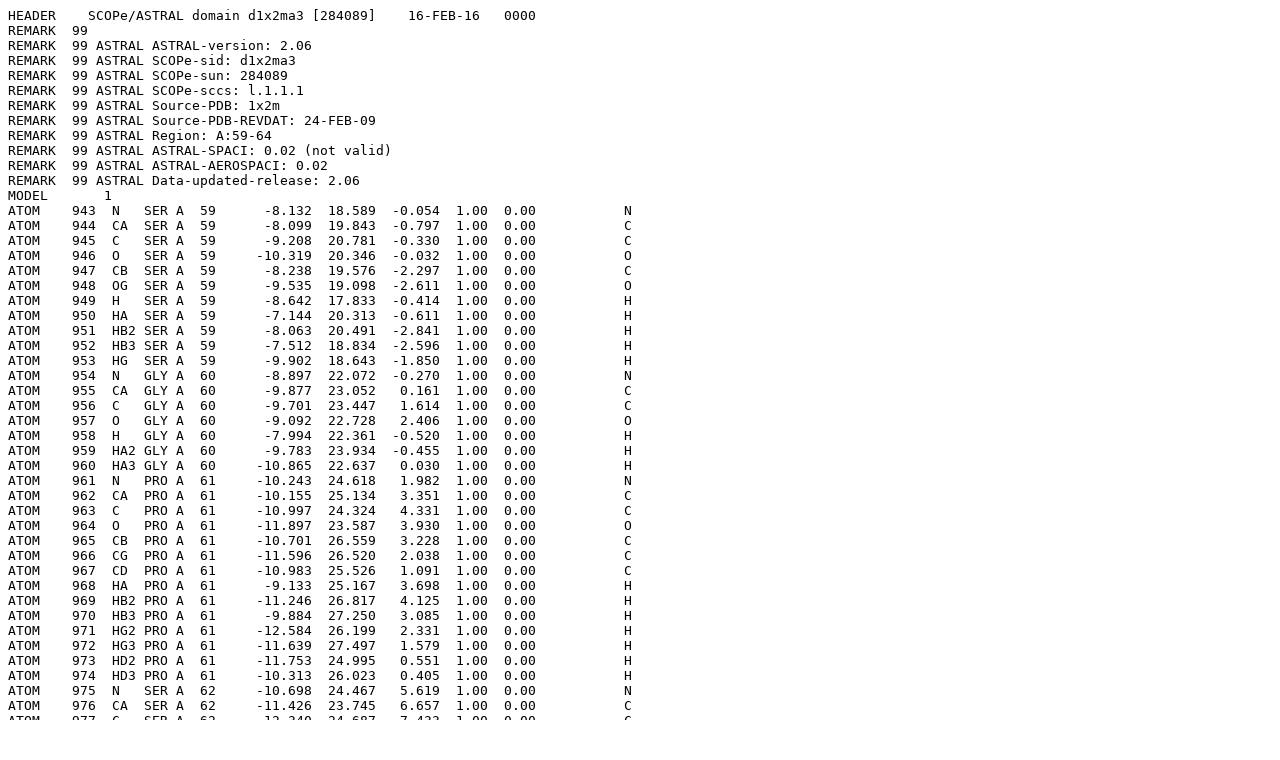

--- FILE ---
content_type: text/html;charset=UTF-8
request_url: http://scop.berkeley.edu/astral/pdbstyle/ver=2.06&id=d1x2ma3&output=html
body_size: 17475
content:
<pre>
HEADER    SCOPe/ASTRAL domain d1x2ma3 [284089]    16-FEB-16   0000
REMARK  99
REMARK  99 ASTRAL ASTRAL-version: 2.06
REMARK  99 ASTRAL SCOPe-sid: d1x2ma3
REMARK  99 ASTRAL SCOPe-sun: 284089
REMARK  99 ASTRAL SCOPe-sccs: l.1.1.1
REMARK  99 ASTRAL Source-PDB: 1x2m
REMARK  99 ASTRAL Source-PDB-REVDAT: 24-FEB-09
REMARK  99 ASTRAL Region: A:59-64
REMARK  99 ASTRAL ASTRAL-SPACI: 0.02 (not valid)
REMARK  99 ASTRAL ASTRAL-AEROSPACI: 0.02
REMARK  99 ASTRAL Data-updated-release: 2.06
MODEL       1
ATOM    943  N   SER A  59      -8.132  18.589  -0.054  1.00  0.00           N  
ATOM    944  CA  SER A  59      -8.099  19.843  -0.797  1.00  0.00           C  
ATOM    945  C   SER A  59      -9.208  20.781  -0.330  1.00  0.00           C  
ATOM    946  O   SER A  59     -10.319  20.346  -0.032  1.00  0.00           O  
ATOM    947  CB  SER A  59      -8.238  19.576  -2.297  1.00  0.00           C  
ATOM    948  OG  SER A  59      -9.535  19.098  -2.611  1.00  0.00           O  
ATOM    949  H   SER A  59      -8.642  17.833  -0.414  1.00  0.00           H  
ATOM    950  HA  SER A  59      -7.144  20.313  -0.611  1.00  0.00           H  
ATOM    951  HB2 SER A  59      -8.063  20.491  -2.841  1.00  0.00           H  
ATOM    952  HB3 SER A  59      -7.512  18.834  -2.596  1.00  0.00           H  
ATOM    953  HG  SER A  59      -9.902  18.643  -1.850  1.00  0.00           H  
ATOM    954  N   GLY A  60      -8.897  22.072  -0.270  1.00  0.00           N  
ATOM    955  CA  GLY A  60      -9.877  23.052   0.161  1.00  0.00           C  
ATOM    956  C   GLY A  60      -9.701  23.447   1.614  1.00  0.00           C  
ATOM    957  O   GLY A  60      -9.092  22.728   2.406  1.00  0.00           O  
ATOM    958  H   GLY A  60      -7.994  22.361  -0.520  1.00  0.00           H  
ATOM    959  HA2 GLY A  60      -9.783  23.934  -0.455  1.00  0.00           H  
ATOM    960  HA3 GLY A  60     -10.865  22.637   0.030  1.00  0.00           H  
ATOM    961  N   PRO A  61     -10.243  24.618   1.982  1.00  0.00           N  
ATOM    962  CA  PRO A  61     -10.155  25.134   3.351  1.00  0.00           C  
ATOM    963  C   PRO A  61     -10.997  24.324   4.331  1.00  0.00           C  
ATOM    964  O   PRO A  61     -11.897  23.587   3.930  1.00  0.00           O  
ATOM    965  CB  PRO A  61     -10.701  26.559   3.228  1.00  0.00           C  
ATOM    966  CG  PRO A  61     -11.596  26.520   2.038  1.00  0.00           C  
ATOM    967  CD  PRO A  61     -10.983  25.526   1.091  1.00  0.00           C  
ATOM    968  HA  PRO A  61      -9.133  25.167   3.698  1.00  0.00           H  
ATOM    969  HB2 PRO A  61     -11.246  26.817   4.125  1.00  0.00           H  
ATOM    970  HB3 PRO A  61      -9.884  27.250   3.085  1.00  0.00           H  
ATOM    971  HG2 PRO A  61     -12.584  26.199   2.331  1.00  0.00           H  
ATOM    972  HG3 PRO A  61     -11.639  27.497   1.579  1.00  0.00           H  
ATOM    973  HD2 PRO A  61     -11.753  24.995   0.551  1.00  0.00           H  
ATOM    974  HD3 PRO A  61     -10.313  26.023   0.405  1.00  0.00           H  
ATOM    975  N   SER A  62     -10.698  24.467   5.619  1.00  0.00           N  
ATOM    976  CA  SER A  62     -11.426  23.745   6.657  1.00  0.00           C  
ATOM    977  C   SER A  62     -12.340  24.687   7.433  1.00  0.00           C  
ATOM    978  O   SER A  62     -11.992  25.154   8.518  1.00  0.00           O  
ATOM    979  CB  SER A  62     -10.447  23.062   7.614  1.00  0.00           C  
ATOM    980  OG  SER A  62      -9.797  21.971   6.985  1.00  0.00           O  
ATOM    981  H   SER A  62      -9.969  25.069   5.876  1.00  0.00           H  
ATOM    982  HA  SER A  62     -12.030  22.991   6.175  1.00  0.00           H  
ATOM    983  HB2 SER A  62      -9.702  23.775   7.932  1.00  0.00           H  
ATOM    984  HB3 SER A  62     -10.987  22.696   8.475  1.00  0.00           H  
ATOM    985  HG  SER A  62     -10.357  21.622   6.288  1.00  0.00           H  
ATOM    986  N   SER A  63     -13.512  24.962   6.870  1.00  0.00           N  
ATOM    987  CA  SER A  63     -14.477  25.851   7.507  1.00  0.00           C  
ATOM    988  C   SER A  63     -15.533  25.053   8.265  1.00  0.00           C  
ATOM    989  O   SER A  63     -15.992  24.011   7.801  1.00  0.00           O  
ATOM    990  CB  SER A  63     -15.149  26.742   6.460  1.00  0.00           C  
ATOM    991  OG  SER A  63     -15.872  27.795   7.075  1.00  0.00           O  
ATOM    992  H   SER A  63     -13.732  24.559   6.004  1.00  0.00           H  
ATOM    993  HA  SER A  63     -13.941  26.474   8.207  1.00  0.00           H  
ATOM    994  HB2 SER A  63     -14.395  27.168   5.816  1.00  0.00           H  
ATOM    995  HB3 SER A  63     -15.833  26.148   5.871  1.00  0.00           H  
ATOM    996  HG  SER A  63     -16.435  27.437   7.765  1.00  0.00           H  
ATOM    997  N   GLY A  64     -15.914  25.551   9.438  1.00  0.00           N  
ATOM    998  CA  GLY A  64     -16.912  24.873  10.244  1.00  0.00           C  
ATOM    999  C   GLY A  64     -16.324  24.257  11.497  1.00  0.00           C  
ATOM   1000  O   GLY A  64     -15.220  24.609  11.911  1.00  0.00           O  
ATOM   1001  H   GLY A  64     -15.513  26.386   9.759  1.00  0.00           H  
ATOM   1002  HA2 GLY A  64     -17.673  25.584  10.527  1.00  0.00           H  
ATOM   1003  HA3 GLY A  64     -17.366  24.092   9.651  1.00  0.00           H  
TER    1004      GLY A  64
ENDMDL
MODEL       2
ATOM    943  N   SER A  59      -6.999  19.563   3.445  1.00  0.00           N  
ATOM    944  CA  SER A  59      -6.860  20.992   3.194  1.00  0.00           C  
ATOM    945  C   SER A  59      -5.518  21.301   2.537  1.00  0.00           C  
ATOM    946  O   SER A  59      -4.524  21.552   3.217  1.00  0.00           O  
ATOM    947  CB  SER A  59      -6.993  21.777   4.501  1.00  0.00           C  
ATOM    948  OG  SER A  59      -6.103  21.281   5.486  1.00  0.00           O  
ATOM    949  H   SER A  59      -6.404  19.131   4.093  1.00  0.00           H  
ATOM    950  HA  SER A  59      -7.653  21.289   2.523  1.00  0.00           H  
ATOM    951  HB2 SER A  59      -6.767  22.816   4.319  1.00  0.00           H  
ATOM    952  HB3 SER A  59      -8.005  21.687   4.869  1.00  0.00           H  
ATOM    953  HG  SER A  59      -6.605  20.897   6.208  1.00  0.00           H  
ATOM    954  N   GLY A  60      -5.498  21.279   1.208  1.00  0.00           N  
ATOM    955  CA  GLY A  60      -4.274  21.558   0.479  1.00  0.00           C  
ATOM    956  C   GLY A  60      -4.333  22.872  -0.272  1.00  0.00           C  
ATOM    957  O   GLY A  60      -5.128  23.758   0.044  1.00  0.00           O  
ATOM    958  H   GLY A  60      -6.321  21.072   0.717  1.00  0.00           H  
ATOM    959  HA2 GLY A  60      -3.452  21.591   1.179  1.00  0.00           H  
ATOM    960  HA3 GLY A  60      -4.100  20.760  -0.227  1.00  0.00           H  
ATOM    961  N   PRO A  61      -3.474  23.014  -1.293  1.00  0.00           N  
ATOM    962  CA  PRO A  61      -3.411  24.228  -2.112  1.00  0.00           C  
ATOM    963  C   PRO A  61      -4.642  24.394  -2.997  1.00  0.00           C  
ATOM    964  O   PRO A  61      -4.739  25.348  -3.769  1.00  0.00           O  
ATOM    965  CB  PRO A  61      -2.161  24.014  -2.969  1.00  0.00           C  
ATOM    966  CG  PRO A  61      -2.000  22.534  -3.040  1.00  0.00           C  
ATOM    967  CD  PRO A  61      -2.498  22.000  -1.725  1.00  0.00           C  
ATOM    968  HA  PRO A  61      -3.285  25.112  -1.503  1.00  0.00           H  
ATOM    969  HB2 PRO A  61      -2.316  24.442  -3.949  1.00  0.00           H  
ATOM    970  HB3 PRO A  61      -1.311  24.481  -2.496  1.00  0.00           H  
ATOM    971  HG2 PRO A  61      -2.589  22.139  -3.853  1.00  0.00           H  
ATOM    972  HG3 PRO A  61      -0.958  22.285  -3.174  1.00  0.00           H  
ATOM    973  HD2 PRO A  61      -2.974  21.041  -1.864  1.00  0.00           H  
ATOM    974  HD3 PRO A  61      -1.685  21.922  -1.018  1.00  0.00           H  
ATOM    975  N   SER A  62      -5.580  23.460  -2.879  1.00  0.00           N  
ATOM    976  CA  SER A  62      -6.804  23.502  -3.671  1.00  0.00           C  
ATOM    977  C   SER A  62      -7.501  24.851  -3.523  1.00  0.00           C  
ATOM    978  O   SER A  62      -8.229  25.083  -2.558  1.00  0.00           O  
ATOM    979  CB  SER A  62      -7.750  22.377  -3.247  1.00  0.00           C  
ATOM    980  OG  SER A  62      -8.841  22.262  -4.144  1.00  0.00           O  
ATOM    981  H   SER A  62      -5.445  22.724  -2.246  1.00  0.00           H  
ATOM    982  HA  SER A  62      -6.533  23.362  -4.707  1.00  0.00           H  
ATOM    983  HB2 SER A  62      -7.210  21.442  -3.235  1.00  0.00           H  
ATOM    984  HB3 SER A  62      -8.132  22.585  -2.258  1.00  0.00           H  
ATOM    985  HG  SER A  62      -8.743  21.463  -4.667  1.00  0.00           H  
ATOM    986  N   SER A  63      -7.273  25.737  -4.488  1.00  0.00           N  
ATOM    987  CA  SER A  63      -7.876  27.064  -4.464  1.00  0.00           C  
ATOM    988  C   SER A  63      -9.301  27.024  -5.006  1.00  0.00           C  
ATOM    989  O   SER A  63      -9.535  26.602  -6.138  1.00  0.00           O  
ATOM    990  CB  SER A  63      -7.034  28.044  -5.284  1.00  0.00           C  
ATOM    991  OG  SER A  63      -6.953  27.637  -6.639  1.00  0.00           O  
ATOM    992  H   SER A  63      -6.683  25.492  -5.232  1.00  0.00           H  
ATOM    993  HA  SER A  63      -7.903  27.398  -3.437  1.00  0.00           H  
ATOM    994  HB2 SER A  63      -7.484  29.024  -5.241  1.00  0.00           H  
ATOM    995  HB3 SER A  63      -6.036  28.088  -4.873  1.00  0.00           H  
ATOM    996  HG  SER A  63      -7.750  27.159  -6.878  1.00  0.00           H  
ATOM    997  N   GLY A  64     -10.252  27.466  -4.188  1.00  0.00           N  
ATOM    998  CA  GLY A  64     -11.643  27.471  -4.602  1.00  0.00           C  
ATOM    999  C   GLY A  64     -12.538  28.192  -3.614  1.00  0.00           C  
ATOM   1000  O   GLY A  64     -13.548  28.783  -3.997  1.00  0.00           O  
ATOM   1001  H   GLY A  64     -10.006  27.790  -3.296  1.00  0.00           H  
ATOM   1002  HA2 GLY A  64     -11.719  27.958  -5.563  1.00  0.00           H  
ATOM   1003  HA3 GLY A  64     -11.982  26.450  -4.699  1.00  0.00           H  
TER    1004      GLY A  64
ENDMDL
MODEL       3
ATOM    943  N   SER A  59     -11.611  15.610  -0.461  1.00  0.00           N  
ATOM    944  CA  SER A  59     -12.109  16.570  -1.439  1.00  0.00           C  
ATOM    945  C   SER A  59     -13.231  17.417  -0.846  1.00  0.00           C  
ATOM    946  O   SER A  59     -13.132  18.641  -0.779  1.00  0.00           O  
ATOM    947  CB  SER A  59     -12.608  15.845  -2.690  1.00  0.00           C  
ATOM    948  OG  SER A  59     -11.534  15.252  -3.399  1.00  0.00           O  
ATOM    949  H   SER A  59     -12.019  14.720  -0.414  1.00  0.00           H  
ATOM    950  HA  SER A  59     -11.291  17.220  -1.712  1.00  0.00           H  
ATOM    951  HB2 SER A  59     -13.303  15.071  -2.401  1.00  0.00           H  
ATOM    952  HB3 SER A  59     -13.106  16.552  -3.338  1.00  0.00           H  
ATOM    953  HG  SER A  59     -11.035  15.935  -3.854  1.00  0.00           H  
ATOM    954  N   GLY A  60     -14.300  16.753  -0.416  1.00  0.00           N  
ATOM    955  CA  GLY A  60     -15.427  17.459   0.166  1.00  0.00           C  
ATOM    956  C   GLY A  60     -16.690  16.621   0.182  1.00  0.00           C  
ATOM    957  O   GLY A  60     -16.683  15.442  -0.170  1.00  0.00           O  
ATOM    958  H   GLY A  60     -14.324  15.776  -0.494  1.00  0.00           H  
ATOM    959  HA2 GLY A  60     -15.179  17.737   1.180  1.00  0.00           H  
ATOM    960  HA3 GLY A  60     -15.611  18.355  -0.407  1.00  0.00           H  
ATOM    961  N   PRO A  61     -17.807  17.235   0.601  1.00  0.00           N  
ATOM    962  CA  PRO A  61     -19.104  16.556   0.673  1.00  0.00           C  
ATOM    963  C   PRO A  61     -19.674  16.248  -0.708  1.00  0.00           C  
ATOM    964  O   PRO A  61     -20.177  15.151  -0.952  1.00  0.00           O  
ATOM    965  CB  PRO A  61     -19.992  17.565   1.405  1.00  0.00           C  
ATOM    966  CG  PRO A  61     -19.369  18.890   1.128  1.00  0.00           C  
ATOM    967  CD  PRO A  61     -17.889  18.639   1.036  1.00  0.00           C  
ATOM    968  HA  PRO A  61     -19.043  15.644   1.248  1.00  0.00           H  
ATOM    969  HB2 PRO A  61     -20.999  17.512   1.014  1.00  0.00           H  
ATOM    970  HB3 PRO A  61     -19.998  17.345   2.462  1.00  0.00           H  
ATOM    971  HG2 PRO A  61     -19.741  19.283   0.195  1.00  0.00           H  
ATOM    972  HG3 PRO A  61     -19.583  19.572   1.937  1.00  0.00           H  
ATOM    973  HD2 PRO A  61     -17.440  19.296   0.306  1.00  0.00           H  
ATOM    974  HD3 PRO A  61     -17.423  18.771   2.002  1.00  0.00           H  
ATOM    975  N   SER A  62     -19.592  17.223  -1.608  1.00  0.00           N  
ATOM    976  CA  SER A  62     -20.103  17.056  -2.963  1.00  0.00           C  
ATOM    977  C   SER A  62     -18.997  17.272  -3.991  1.00  0.00           C  
ATOM    978  O   SER A  62     -18.449  18.368  -4.109  1.00  0.00           O  
ATOM    979  CB  SER A  62     -21.252  18.033  -3.222  1.00  0.00           C  
ATOM    980  OG  SER A  62     -22.476  17.523  -2.722  1.00  0.00           O  
ATOM    981  H   SER A  62     -19.180  18.075  -1.353  1.00  0.00           H  
ATOM    982  HA  SER A  62     -20.473  16.046  -3.057  1.00  0.00           H  
ATOM    983  HB2 SER A  62     -21.040  18.971  -2.733  1.00  0.00           H  
ATOM    984  HB3 SER A  62     -21.351  18.195  -4.285  1.00  0.00           H  
ATOM    985  HG  SER A  62     -22.363  17.258  -1.806  1.00  0.00           H  
ATOM    986  N   SER A  63     -18.674  16.218  -4.734  1.00  0.00           N  
ATOM    987  CA  SER A  63     -17.630  16.289  -5.750  1.00  0.00           C  
ATOM    988  C   SER A  63     -18.201  16.006  -7.136  1.00  0.00           C  
ATOM    989  O   SER A  63     -18.379  14.852  -7.522  1.00  0.00           O  
ATOM    990  CB  SER A  63     -16.512  15.294  -5.433  1.00  0.00           C  
ATOM    991  OG  SER A  63     -16.991  13.961  -5.466  1.00  0.00           O  
ATOM    992  H   SER A  63     -19.147  15.371  -4.593  1.00  0.00           H  
ATOM    993  HA  SER A  63     -17.224  17.290  -5.738  1.00  0.00           H  
ATOM    994  HB2 SER A  63     -15.723  15.399  -6.163  1.00  0.00           H  
ATOM    995  HB3 SER A  63     -16.119  15.499  -4.448  1.00  0.00           H  
ATOM    996  HG  SER A  63     -16.660  13.521  -6.253  1.00  0.00           H  
ATOM    997  N   GLY A  64     -18.487  17.070  -7.880  1.00  0.00           N  
ATOM    998  CA  GLY A  64     -19.035  16.916  -9.215  1.00  0.00           C  
ATOM    999  C   GLY A  64     -19.280  18.247  -9.898  1.00  0.00           C  
ATOM   1000  O   GLY A  64     -20.077  18.335 -10.832  1.00  0.00           O  
ATOM   1001  H   GLY A  64     -18.324  17.967  -7.520  1.00  0.00           H  
ATOM   1002  HA2 GLY A  64     -18.344  16.339  -9.812  1.00  0.00           H  
ATOM   1003  HA3 GLY A  64     -19.971  16.381  -9.148  1.00  0.00           H  
TER    1004      GLY A  64
ENDMDL
MODEL       4
ATOM    943  N   SER A  59      -2.413  20.861   1.544  1.00  0.00           N  
ATOM    944  CA  SER A  59      -1.268  21.744   1.736  1.00  0.00           C  
ATOM    945  C   SER A  59      -0.241  21.551   0.624  1.00  0.00           C  
ATOM    946  O   SER A  59      -0.146  20.478   0.030  1.00  0.00           O  
ATOM    947  CB  SER A  59      -0.619  21.483   3.096  1.00  0.00           C  
ATOM    948  OG  SER A  59      -1.376  22.068   4.143  1.00  0.00           O  
ATOM    949  H   SER A  59      -2.651  20.225   2.251  1.00  0.00           H  
ATOM    950  HA  SER A  59      -1.626  22.762   1.706  1.00  0.00           H  
ATOM    951  HB2 SER A  59      -0.557  20.419   3.265  1.00  0.00           H  
ATOM    952  HB3 SER A  59       0.374  21.908   3.106  1.00  0.00           H  
ATOM    953  HG  SER A  59      -1.280  23.022   4.113  1.00  0.00           H  
ATOM    954  N   GLY A  60       0.528  22.601   0.349  1.00  0.00           N  
ATOM    955  CA  GLY A  60       1.538  22.528  -0.690  1.00  0.00           C  
ATOM    956  C   GLY A  60       1.009  22.959  -2.044  1.00  0.00           C  
ATOM    957  O   GLY A  60       0.620  22.136  -2.873  1.00  0.00           O  
ATOM    958  H   GLY A  60       0.407  23.431   0.855  1.00  0.00           H  
ATOM    959  HA2 GLY A  60       2.365  23.166  -0.419  1.00  0.00           H  
ATOM    960  HA3 GLY A  60       1.891  21.509  -0.763  1.00  0.00           H  
ATOM    961  N   PRO A  61       0.989  24.279  -2.283  1.00  0.00           N  
ATOM    962  CA  PRO A  61       0.506  24.848  -3.544  1.00  0.00           C  
ATOM    963  C   PRO A  61       1.442  24.552  -4.711  1.00  0.00           C  
ATOM    964  O   PRO A  61       2.610  24.939  -4.695  1.00  0.00           O  
ATOM    965  CB  PRO A  61       0.462  26.351  -3.262  1.00  0.00           C  
ATOM    966  CG  PRO A  61       1.466  26.563  -2.182  1.00  0.00           C  
ATOM    967  CD  PRO A  61       1.438  25.317  -1.340  1.00  0.00           C  
ATOM    968  HA  PRO A  61      -0.487  24.496  -3.783  1.00  0.00           H  
ATOM    969  HB2 PRO A  61       0.724  26.896  -4.158  1.00  0.00           H  
ATOM    970  HB3 PRO A  61      -0.529  26.632  -2.939  1.00  0.00           H  
ATOM    971  HG2 PRO A  61       2.446  26.702  -2.613  1.00  0.00           H  
ATOM    972  HG3 PRO A  61       1.191  27.422  -1.588  1.00  0.00           H  
ATOM    973  HD2 PRO A  61       2.425  25.094  -0.962  1.00  0.00           H  
ATOM    974  HD3 PRO A  61       0.736  25.427  -0.526  1.00  0.00           H  
ATOM    975  N   SER A  62       0.921  23.864  -5.722  1.00  0.00           N  
ATOM    976  CA  SER A  62       1.713  23.513  -6.895  1.00  0.00           C  
ATOM    977  C   SER A  62       1.397  24.444  -8.062  1.00  0.00           C  
ATOM    978  O   SER A  62       0.512  24.166  -8.871  1.00  0.00           O  
ATOM    979  CB  SER A  62       1.447  22.062  -7.301  1.00  0.00           C  
ATOM    980  OG  SER A  62       2.119  21.737  -8.505  1.00  0.00           O  
ATOM    981  H   SER A  62      -0.017  23.583  -5.676  1.00  0.00           H  
ATOM    982  HA  SER A  62       2.755  23.620  -6.636  1.00  0.00           H  
ATOM    983  HB2 SER A  62       1.796  21.403  -6.520  1.00  0.00           H  
ATOM    984  HB3 SER A  62       0.386  21.920  -7.445  1.00  0.00           H  
ATOM    985  HG  SER A  62       2.100  20.787  -8.637  1.00  0.00           H  
ATOM    986  N   SER A  63       2.127  25.552  -8.141  1.00  0.00           N  
ATOM    987  CA  SER A  63       1.924  26.528  -9.205  1.00  0.00           C  
ATOM    988  C   SER A  63       2.738  26.160 -10.442  1.00  0.00           C  
ATOM    989  O   SER A  63       2.194  26.011 -11.536  1.00  0.00           O  
ATOM    990  CB  SER A  63       2.311  27.927  -8.724  1.00  0.00           C  
ATOM    991  OG  SER A  63       1.312  28.469  -7.877  1.00  0.00           O  
ATOM    992  H   SER A  63       2.818  25.718  -7.466  1.00  0.00           H  
ATOM    993  HA  SER A  63       0.875  26.522  -9.464  1.00  0.00           H  
ATOM    994  HB2 SER A  63       3.239  27.873  -8.176  1.00  0.00           H  
ATOM    995  HB3 SER A  63       2.434  28.577  -9.578  1.00  0.00           H  
ATOM    996  HG  SER A  63       1.378  29.427  -7.876  1.00  0.00           H  
ATOM    997  N   GLY A  64       4.047  26.015 -10.260  1.00  0.00           N  
ATOM    998  CA  GLY A  64       4.916  25.666 -11.369  1.00  0.00           C  
ATOM    999  C   GLY A  64       5.041  26.787 -12.382  1.00  0.00           C  
ATOM   1000  O   GLY A  64       5.339  27.926 -12.024  1.00  0.00           O  
ATOM   1001  H   GLY A  64       4.426  26.146  -9.365  1.00  0.00           H  
ATOM   1002  HA2 GLY A  64       5.897  25.432 -10.983  1.00  0.00           H  
ATOM   1003  HA3 GLY A  64       4.517  24.793 -11.863  1.00  0.00           H  
TER    1004      GLY A  64
ENDMDL
MODEL       5
ATOM    943  N   SER A  59      -9.476  18.361   5.679  1.00  0.00           N  
ATOM    944  CA  SER A  59      -9.791  18.750   7.049  1.00  0.00           C  
ATOM    945  C   SER A  59     -10.984  19.700   7.083  1.00  0.00           C  
ATOM    946  O   SER A  59     -11.231  20.440   6.132  1.00  0.00           O  
ATOM    947  CB  SER A  59      -8.577  19.413   7.704  1.00  0.00           C  
ATOM    948  OG  SER A  59      -8.079  20.471   6.902  1.00  0.00           O  
ATOM    949  H   SER A  59      -8.753  18.822   5.204  1.00  0.00           H  
ATOM    950  HA  SER A  59     -10.041  17.855   7.598  1.00  0.00           H  
ATOM    951  HB2 SER A  59      -8.863  19.811   8.665  1.00  0.00           H  
ATOM    952  HB3 SER A  59      -7.796  18.678   7.836  1.00  0.00           H  
ATOM    953  HG  SER A  59      -8.335  21.312   7.287  1.00  0.00           H  
ATOM    954  N   GLY A  60     -11.722  19.672   8.189  1.00  0.00           N  
ATOM    955  CA  GLY A  60     -12.882  20.534   8.328  1.00  0.00           C  
ATOM    956  C   GLY A  60     -14.157  19.754   8.577  1.00  0.00           C  
ATOM    957  O   GLY A  60     -14.134  18.550   8.834  1.00  0.00           O  
ATOM    958  H   GLY A  60     -11.478  19.061   8.916  1.00  0.00           H  
ATOM    959  HA2 GLY A  60     -12.717  21.209   9.155  1.00  0.00           H  
ATOM    960  HA3 GLY A  60     -12.997  21.112   7.423  1.00  0.00           H  
ATOM    961  N   PRO A  61     -15.303  20.448   8.503  1.00  0.00           N  
ATOM    962  CA  PRO A  61     -16.616  19.833   8.721  1.00  0.00           C  
ATOM    963  C   PRO A  61     -17.004  18.882   7.594  1.00  0.00           C  
ATOM    964  O   PRO A  61     -17.666  19.279   6.634  1.00  0.00           O  
ATOM    965  CB  PRO A  61     -17.567  21.031   8.761  1.00  0.00           C  
ATOM    966  CG  PRO A  61     -16.877  22.089   7.970  1.00  0.00           C  
ATOM    967  CD  PRO A  61     -15.406  21.885   8.202  1.00  0.00           C  
ATOM    968  HA  PRO A  61     -16.657  19.307   9.663  1.00  0.00           H  
ATOM    969  HB2 PRO A  61     -18.514  20.758   8.316  1.00  0.00           H  
ATOM    970  HB3 PRO A  61     -17.720  21.340   9.784  1.00  0.00           H  
ATOM    971  HG2 PRO A  61     -17.111  21.976   6.923  1.00  0.00           H  
ATOM    972  HG3 PRO A  61     -17.180  23.065   8.320  1.00  0.00           H  
ATOM    973  HD2 PRO A  61     -14.846  22.134   7.312  1.00  0.00           H  
ATOM    974  HD3 PRO A  61     -15.070  22.479   9.039  1.00  0.00           H  
ATOM    975  N   SER A  62     -16.590  17.625   7.716  1.00  0.00           N  
ATOM    976  CA  SER A  62     -16.892  16.618   6.706  1.00  0.00           C  
ATOM    977  C   SER A  62     -18.306  16.802   6.162  1.00  0.00           C  
ATOM    978  O   SER A  62     -19.281  16.757   6.911  1.00  0.00           O  
ATOM    979  CB  SER A  62     -16.737  15.214   7.292  1.00  0.00           C  
ATOM    980  OG  SER A  62     -16.751  14.231   6.272  1.00  0.00           O  
ATOM    981  H   SER A  62     -16.066  17.370   8.504  1.00  0.00           H  
ATOM    982  HA  SER A  62     -16.189  16.740   5.895  1.00  0.00           H  
ATOM    983  HB2 SER A  62     -15.800  15.150   7.824  1.00  0.00           H  
ATOM    984  HB3 SER A  62     -17.552  15.020   7.974  1.00  0.00           H  
ATOM    985  HG  SER A  62     -17.630  13.850   6.206  1.00  0.00           H  
ATOM    986  N   SER A  63     -18.407  17.008   4.853  1.00  0.00           N  
ATOM    987  CA  SER A  63     -19.700  17.202   4.207  1.00  0.00           C  
ATOM    988  C   SER A  63     -20.302  15.866   3.784  1.00  0.00           C  
ATOM    989  O   SER A  63     -19.711  15.128   2.997  1.00  0.00           O  
ATOM    990  CB  SER A  63     -19.554  18.117   2.990  1.00  0.00           C  
ATOM    991  OG  SER A  63     -19.548  19.481   3.375  1.00  0.00           O  
ATOM    992  H   SER A  63     -17.592  17.033   4.308  1.00  0.00           H  
ATOM    993  HA  SER A  63     -20.360  17.671   4.922  1.00  0.00           H  
ATOM    994  HB2 SER A  63     -18.627  17.894   2.484  1.00  0.00           H  
ATOM    995  HB3 SER A  63     -20.382  17.950   2.316  1.00  0.00           H  
ATOM    996  HG  SER A  63     -19.802  20.026   2.627  1.00  0.00           H  
ATOM    997  N   GLY A  64     -21.483  15.561   4.313  1.00  0.00           N  
ATOM    998  CA  GLY A  64     -22.147  14.315   3.979  1.00  0.00           C  
ATOM    999  C   GLY A  64     -22.639  13.573   5.206  1.00  0.00           C  
ATOM   1000  O   GLY A  64     -23.491  12.691   5.106  1.00  0.00           O  
ATOM   1001  H   GLY A  64     -21.908  16.189   4.935  1.00  0.00           H  
ATOM   1002  HA2 GLY A  64     -22.989  14.528   3.338  1.00  0.00           H  
ATOM   1003  HA3 GLY A  64     -21.452  13.682   3.445  1.00  0.00           H  
TER    1004      GLY A  64
ENDMDL
MODEL       6
ATOM    943  N   SER A  59      -5.468  20.368   5.183  1.00  0.00           N  
ATOM    944  CA  SER A  59      -5.882  21.588   4.500  1.00  0.00           C  
ATOM    945  C   SER A  59      -7.361  21.527   4.129  1.00  0.00           C  
ATOM    946  O   SER A  59      -7.821  20.560   3.524  1.00  0.00           O  
ATOM    947  CB  SER A  59      -5.038  21.806   3.243  1.00  0.00           C  
ATOM    948  OG  SER A  59      -5.367  20.863   2.238  1.00  0.00           O  
ATOM    949  H   SER A  59      -6.004  19.554   5.076  1.00  0.00           H  
ATOM    950  HA  SER A  59      -5.727  22.415   5.176  1.00  0.00           H  
ATOM    951  HB2 SER A  59      -5.217  22.799   2.860  1.00  0.00           H  
ATOM    952  HB3 SER A  59      -3.992  21.699   3.493  1.00  0.00           H  
ATOM    953  HG  SER A  59      -5.244  19.974   2.580  1.00  0.00           H  
ATOM    954  N   GLY A  60      -8.101  22.569   4.497  1.00  0.00           N  
ATOM    955  CA  GLY A  60      -9.519  22.615   4.195  1.00  0.00           C  
ATOM    956  C   GLY A  60     -10.260  23.628   5.046  1.00  0.00           C  
ATOM    957  O   GLY A  60      -9.925  23.859   6.207  1.00  0.00           O  
ATOM    958  H   GLY A  60      -7.680  23.312   4.978  1.00  0.00           H  
ATOM    959  HA2 GLY A  60      -9.647  22.872   3.154  1.00  0.00           H  
ATOM    960  HA3 GLY A  60      -9.945  21.637   4.369  1.00  0.00           H  
ATOM    961  N   PRO A  61     -11.294  24.253   4.463  1.00  0.00           N  
ATOM    962  CA  PRO A  61     -12.105  25.257   5.156  1.00  0.00           C  
ATOM    963  C   PRO A  61     -12.968  24.647   6.256  1.00  0.00           C  
ATOM    964  O   PRO A  61     -13.002  23.429   6.427  1.00  0.00           O  
ATOM    965  CB  PRO A  61     -12.985  25.833   4.044  1.00  0.00           C  
ATOM    966  CG  PRO A  61     -13.069  24.747   3.027  1.00  0.00           C  
ATOM    967  CD  PRO A  61     -11.751  24.026   3.081  1.00  0.00           C  
ATOM    968  HA  PRO A  61     -11.492  26.042   5.575  1.00  0.00           H  
ATOM    969  HB2 PRO A  61     -13.959  26.079   4.442  1.00  0.00           H  
ATOM    970  HB3 PRO A  61     -12.522  26.719   3.636  1.00  0.00           H  
ATOM    971  HG2 PRO A  61     -13.875  24.073   3.276  1.00  0.00           H  
ATOM    972  HG3 PRO A  61     -13.223  25.173   2.047  1.00  0.00           H  
ATOM    973  HD2 PRO A  61     -11.888  22.973   2.888  1.00  0.00           H  
ATOM    974  HD3 PRO A  61     -11.058  24.455   2.372  1.00  0.00           H  
ATOM    975  N   SER A  62     -13.665  25.502   6.998  1.00  0.00           N  
ATOM    976  CA  SER A  62     -14.525  25.047   8.083  1.00  0.00           C  
ATOM    977  C   SER A  62     -15.956  24.845   7.594  1.00  0.00           C  
ATOM    978  O   SER A  62     -16.383  25.463   6.619  1.00  0.00           O  
ATOM    979  CB  SER A  62     -14.505  26.054   9.235  1.00  0.00           C  
ATOM    980  OG  SER A  62     -13.195  26.214   9.750  1.00  0.00           O  
ATOM    981  H   SER A  62     -13.596  26.462   6.812  1.00  0.00           H  
ATOM    982  HA  SER A  62     -14.141  24.102   8.437  1.00  0.00           H  
ATOM    983  HB2 SER A  62     -14.859  27.010   8.880  1.00  0.00           H  
ATOM    984  HB3 SER A  62     -15.150  25.703  10.027  1.00  0.00           H  
ATOM    985  HG  SER A  62     -12.684  25.420   9.578  1.00  0.00           H  
ATOM    986  N   SER A  63     -16.692  23.975   8.279  1.00  0.00           N  
ATOM    987  CA  SER A  63     -18.074  23.688   7.913  1.00  0.00           C  
ATOM    988  C   SER A  63     -19.000  23.857   9.113  1.00  0.00           C  
ATOM    989  O   SER A  63     -18.690  23.415  10.218  1.00  0.00           O  
ATOM    990  CB  SER A  63     -18.192  22.267   7.359  1.00  0.00           C  
ATOM    991  OG  SER A  63     -19.506  22.008   6.895  1.00  0.00           O  
ATOM    992  H   SER A  63     -16.295  23.514   9.047  1.00  0.00           H  
ATOM    993  HA  SER A  63     -18.366  24.389   7.145  1.00  0.00           H  
ATOM    994  HB2 SER A  63     -17.503  22.144   6.538  1.00  0.00           H  
ATOM    995  HB3 SER A  63     -17.952  21.559   8.139  1.00  0.00           H  
ATOM    996  HG  SER A  63     -19.946  21.406   7.500  1.00  0.00           H  
ATOM    997  N   GLY A  64     -20.141  24.502   8.886  1.00  0.00           N  
ATOM    998  CA  GLY A  64     -21.096  24.720   9.957  1.00  0.00           C  
ATOM    999  C   GLY A  64     -22.243  25.617   9.537  1.00  0.00           C  
ATOM   1000  O   GLY A  64     -23.399  25.195   9.531  1.00  0.00           O  
ATOM   1001  H   GLY A  64     -20.335  24.833   7.984  1.00  0.00           H  
ATOM   1002  HA2 GLY A  64     -21.494  23.765  10.268  1.00  0.00           H  
ATOM   1003  HA3 GLY A  64     -20.585  25.175  10.792  1.00  0.00           H  
TER    1004      GLY A  64
ENDMDL
MODEL       7
ATOM    943  N   SER A  59      -6.662  19.082  -2.471  1.00  0.00           N  
ATOM    944  CA  SER A  59      -5.976  20.210  -3.089  1.00  0.00           C  
ATOM    945  C   SER A  59      -6.954  21.343  -3.387  1.00  0.00           C  
ATOM    946  O   SER A  59      -8.168  21.145  -3.392  1.00  0.00           O  
ATOM    947  CB  SER A  59      -5.281  19.769  -4.378  1.00  0.00           C  
ATOM    948  OG  SER A  59      -4.134  20.561  -4.636  1.00  0.00           O  
ATOM    949  H   SER A  59      -6.669  18.216  -2.931  1.00  0.00           H  
ATOM    950  HA  SER A  59      -5.232  20.567  -2.392  1.00  0.00           H  
ATOM    951  HB2 SER A  59      -4.977  18.737  -4.284  1.00  0.00           H  
ATOM    952  HB3 SER A  59      -5.967  19.869  -5.206  1.00  0.00           H  
ATOM    953  HG  SER A  59      -4.112  20.798  -5.566  1.00  0.00           H  
ATOM    954  N   GLY A  60      -6.414  22.533  -3.636  1.00  0.00           N  
ATOM    955  CA  GLY A  60      -7.251  23.680  -3.932  1.00  0.00           C  
ATOM    956  C   GLY A  60      -7.191  24.737  -2.847  1.00  0.00           C  
ATOM    957  O   GLY A  60      -6.306  25.593  -2.833  1.00  0.00           O  
ATOM    958  H   GLY A  60      -5.439  22.631  -3.618  1.00  0.00           H  
ATOM    959  HA2 GLY A  60      -6.927  24.117  -4.864  1.00  0.00           H  
ATOM    960  HA3 GLY A  60      -8.273  23.348  -4.037  1.00  0.00           H  
ATOM    961  N   PRO A  61      -8.151  24.687  -1.912  1.00  0.00           N  
ATOM    962  CA  PRO A  61      -8.226  25.641  -0.802  1.00  0.00           C  
ATOM    963  C   PRO A  61      -7.099  25.447   0.207  1.00  0.00           C  
ATOM    964  O   PRO A  61      -6.636  24.327   0.427  1.00  0.00           O  
ATOM    965  CB  PRO A  61      -9.579  25.330  -0.157  1.00  0.00           C  
ATOM    966  CG  PRO A  61      -9.848  23.907  -0.509  1.00  0.00           C  
ATOM    967  CD  PRO A  61      -9.238  23.694  -1.867  1.00  0.00           C  
ATOM    968  HA  PRO A  61      -8.220  26.662  -1.155  1.00  0.00           H  
ATOM    969  HB2 PRO A  61      -9.511  25.467   0.913  1.00  0.00           H  
ATOM    970  HB3 PRO A  61     -10.335  25.986  -0.562  1.00  0.00           H  
ATOM    971  HG2 PRO A  61      -9.386  23.256   0.217  1.00  0.00           H  
ATOM    972  HG3 PRO A  61     -10.914  23.734  -0.546  1.00  0.00           H  
ATOM    973  HD2 PRO A  61      -8.848  22.691  -1.952  1.00  0.00           H  
ATOM    974  HD3 PRO A  61      -9.966  23.885  -2.642  1.00  0.00           H  
ATOM    975  N   SER A  62      -6.661  26.544   0.816  1.00  0.00           N  
ATOM    976  CA  SER A  62      -5.584  26.494   1.799  1.00  0.00           C  
ATOM    977  C   SER A  62      -6.064  25.852   3.097  1.00  0.00           C  
ATOM    978  O   SER A  62      -5.359  25.041   3.699  1.00  0.00           O  
ATOM    979  CB  SER A  62      -5.055  27.902   2.078  1.00  0.00           C  
ATOM    980  OG  SER A  62      -3.809  27.854   2.752  1.00  0.00           O  
ATOM    981  H   SER A  62      -7.069  27.407   0.597  1.00  0.00           H  
ATOM    982  HA  SER A  62      -4.787  25.894   1.387  1.00  0.00           H  
ATOM    983  HB2 SER A  62      -4.925  28.427   1.144  1.00  0.00           H  
ATOM    984  HB3 SER A  62      -5.764  28.435   2.694  1.00  0.00           H  
ATOM    985  HG  SER A  62      -3.749  28.587   3.368  1.00  0.00           H  
ATOM    986  N   SER A  63      -7.267  26.222   3.524  1.00  0.00           N  
ATOM    987  CA  SER A  63      -7.840  25.686   4.753  1.00  0.00           C  
ATOM    988  C   SER A  63      -8.058  24.180   4.640  1.00  0.00           C  
ATOM    989  O   SER A  63      -8.756  23.708   3.744  1.00  0.00           O  
ATOM    990  CB  SER A  63      -9.166  26.382   5.068  1.00  0.00           C  
ATOM    991  OG  SER A  63     -10.026  26.375   3.941  1.00  0.00           O  
ATOM    992  H   SER A  63      -7.780  26.873   3.001  1.00  0.00           H  
ATOM    993  HA  SER A  63      -7.143  25.878   5.555  1.00  0.00           H  
ATOM    994  HB2 SER A  63      -9.655  25.868   5.882  1.00  0.00           H  
ATOM    995  HB3 SER A  63      -8.973  27.406   5.353  1.00  0.00           H  
ATOM    996  HG  SER A  63     -10.936  26.462   4.233  1.00  0.00           H  
ATOM    997  N   GLY A  64      -7.452  23.431   5.556  1.00  0.00           N  
ATOM    998  CA  GLY A  64      -7.591  21.986   5.542  1.00  0.00           C  
ATOM    999  C   GLY A  64      -6.953  21.331   6.751  1.00  0.00           C  
ATOM   1000  O   GLY A  64      -7.264  21.679   7.890  1.00  0.00           O  
ATOM   1001  H   GLY A  64      -6.907  23.862   6.247  1.00  0.00           H  
ATOM   1002  HA2 GLY A  64      -8.641  21.736   5.522  1.00  0.00           H  
ATOM   1003  HA3 GLY A  64      -7.122  21.600   4.649  1.00  0.00           H  
TER    1004      GLY A  64
ENDMDL
MODEL       8
ATOM    943  N   SER A  59      -7.526  18.778  -1.862  1.00  0.00           N  
ATOM    944  CA  SER A  59      -7.252  20.035  -2.550  1.00  0.00           C  
ATOM    945  C   SER A  59      -8.224  21.122  -2.103  1.00  0.00           C  
ATOM    946  O   SER A  59      -9.189  20.853  -1.390  1.00  0.00           O  
ATOM    947  CB  SER A  59      -7.345  19.842  -4.064  1.00  0.00           C  
ATOM    948  OG  SER A  59      -6.306  19.003  -4.537  1.00  0.00           O  
ATOM    949  H   SER A  59      -7.860  18.014  -2.377  1.00  0.00           H  
ATOM    950  HA  SER A  59      -6.247  20.339  -2.295  1.00  0.00           H  
ATOM    951  HB2 SER A  59      -8.295  19.392  -4.309  1.00  0.00           H  
ATOM    952  HB3 SER A  59      -7.266  20.803  -4.552  1.00  0.00           H  
ATOM    953  HG  SER A  59      -6.393  18.889  -5.486  1.00  0.00           H  
ATOM    954  N   GLY A  60      -7.960  22.354  -2.528  1.00  0.00           N  
ATOM    955  CA  GLY A  60      -8.819  23.465  -2.162  1.00  0.00           C  
ATOM    956  C   GLY A  60      -8.034  24.683  -1.717  1.00  0.00           C  
ATOM    957  O   GLY A  60      -6.872  24.589  -1.322  1.00  0.00           O  
ATOM    958  H   GLY A  60      -7.175  22.510  -3.094  1.00  0.00           H  
ATOM    959  HA2 GLY A  60      -9.426  23.732  -3.014  1.00  0.00           H  
ATOM    960  HA3 GLY A  60      -9.466  23.154  -1.355  1.00  0.00           H  
ATOM    961  N   PRO A  61      -8.675  25.860  -1.780  1.00  0.00           N  
ATOM    962  CA  PRO A  61      -8.048  27.125  -1.386  1.00  0.00           C  
ATOM    963  C   PRO A  61      -7.824  27.216   0.120  1.00  0.00           C  
ATOM    964  O   PRO A  61      -7.153  28.128   0.603  1.00  0.00           O  
ATOM    965  CB  PRO A  61      -9.059  28.180  -1.841  1.00  0.00           C  
ATOM    966  CG  PRO A  61     -10.368  27.468  -1.857  1.00  0.00           C  
ATOM    967  CD  PRO A  61     -10.061  26.046  -2.241  1.00  0.00           C  
ATOM    968  HA  PRO A  61      -7.109  27.279  -1.898  1.00  0.00           H  
ATOM    969  HB2 PRO A  61      -9.065  29.003  -1.140  1.00  0.00           H  
ATOM    970  HB3 PRO A  61      -8.793  28.538  -2.824  1.00  0.00           H  
ATOM    971  HG2 PRO A  61     -10.817  27.503  -0.876  1.00  0.00           H  
ATOM    972  HG3 PRO A  61     -11.022  27.920  -2.587  1.00  0.00           H  
ATOM    973  HD2 PRO A  61     -10.730  25.366  -1.736  1.00  0.00           H  
ATOM    974  HD3 PRO A  61     -10.131  25.921  -3.312  1.00  0.00           H  
ATOM    975  N   SER A  62      -8.389  26.265   0.856  1.00  0.00           N  
ATOM    976  CA  SER A  62      -8.254  26.241   2.308  1.00  0.00           C  
ATOM    977  C   SER A  62      -7.299  25.135   2.746  1.00  0.00           C  
ATOM    978  O   SER A  62      -7.570  23.950   2.546  1.00  0.00           O  
ATOM    979  CB  SER A  62      -9.621  26.040   2.965  1.00  0.00           C  
ATOM    980  OG  SER A  62     -10.170  24.779   2.625  1.00  0.00           O  
ATOM    981  H   SER A  62      -8.913  25.565   0.412  1.00  0.00           H  
ATOM    982  HA  SER A  62      -7.851  27.193   2.619  1.00  0.00           H  
ATOM    983  HB2 SER A  62      -9.513  26.094   4.038  1.00  0.00           H  
ATOM    984  HB3 SER A  62     -10.295  26.815   2.632  1.00  0.00           H  
ATOM    985  HG  SER A  62      -9.462  24.169   2.407  1.00  0.00           H  
ATOM    986  N   SER A  63      -6.180  25.530   3.344  1.00  0.00           N  
ATOM    987  CA  SER A  63      -5.181  24.574   3.807  1.00  0.00           C  
ATOM    988  C   SER A  63      -5.845  23.394   4.512  1.00  0.00           C  
ATOM    989  O   SER A  63      -7.017  23.457   4.882  1.00  0.00           O  
ATOM    990  CB  SER A  63      -4.191  25.256   4.753  1.00  0.00           C  
ATOM    991  OG  SER A  63      -3.114  24.392   5.073  1.00  0.00           O  
ATOM    992  H   SER A  63      -6.021  26.489   3.474  1.00  0.00           H  
ATOM    993  HA  SER A  63      -4.647  24.207   2.943  1.00  0.00           H  
ATOM    994  HB2 SER A  63      -3.797  26.142   4.279  1.00  0.00           H  
ATOM    995  HB3 SER A  63      -4.700  25.531   5.665  1.00  0.00           H  
ATOM    996  HG  SER A  63      -3.443  23.643   5.576  1.00  0.00           H  
ATOM    997  N   GLY A  64      -5.085  22.318   4.695  1.00  0.00           N  
ATOM    998  CA  GLY A  64      -5.615  21.140   5.355  1.00  0.00           C  
ATOM    999  C   GLY A  64      -6.209  20.146   4.376  1.00  0.00           C  
ATOM   1000  O   GLY A  64      -6.484  19.001   4.735  1.00  0.00           O  
ATOM   1001  H   GLY A  64      -4.157  22.325   4.379  1.00  0.00           H  
ATOM   1002  HA2 GLY A  64      -4.819  20.658   5.902  1.00  0.00           H  
ATOM   1003  HA3 GLY A  64      -6.383  21.445   6.050  1.00  0.00           H  
TER    1004      GLY A  64
ENDMDL
MODEL       9
ATOM    943  N   SER A  59      -9.427  19.004   0.380  1.00  0.00           N  
ATOM    944  CA  SER A  59      -9.893  20.169   1.122  1.00  0.00           C  
ATOM    945  C   SER A  59     -10.684  19.746   2.356  1.00  0.00           C  
ATOM    946  O   SER A  59     -10.341  20.105   3.481  1.00  0.00           O  
ATOM    947  CB  SER A  59     -10.759  21.057   0.227  1.00  0.00           C  
ATOM    948  OG  SER A  59     -11.326  22.126   0.964  1.00  0.00           O  
ATOM    949  H   SER A  59      -9.487  19.004  -0.599  1.00  0.00           H  
ATOM    950  HA  SER A  59      -9.026  20.729   1.439  1.00  0.00           H  
ATOM    951  HB2 SER A  59     -10.152  21.465  -0.567  1.00  0.00           H  
ATOM    952  HB3 SER A  59     -11.557  20.466  -0.198  1.00  0.00           H  
ATOM    953  HG  SER A  59     -11.132  22.957   0.524  1.00  0.00           H  
ATOM    954  N   GLY A  60     -11.747  18.978   2.135  1.00  0.00           N  
ATOM    955  CA  GLY A  60     -12.572  18.518   3.237  1.00  0.00           C  
ATOM    956  C   GLY A  60     -14.030  18.896   3.068  1.00  0.00           C  
ATOM    957  O   GLY A  60     -14.891  18.047   2.836  1.00  0.00           O  
ATOM    958  H   GLY A  60     -11.974  18.723   1.216  1.00  0.00           H  
ATOM    959  HA2 GLY A  60     -12.495  17.443   3.306  1.00  0.00           H  
ATOM    960  HA3 GLY A  60     -12.203  18.955   4.154  1.00  0.00           H  
ATOM    961  N   PRO A  61     -14.325  20.199   3.186  1.00  0.00           N  
ATOM    962  CA  PRO A  61     -15.689  20.717   3.049  1.00  0.00           C  
ATOM    963  C   PRO A  61     -16.201  20.630   1.615  1.00  0.00           C  
ATOM    964  O   PRO A  61     -17.347  20.980   1.333  1.00  0.00           O  
ATOM    965  CB  PRO A  61     -15.559  22.180   3.482  1.00  0.00           C  
ATOM    966  CG  PRO A  61     -14.134  22.527   3.219  1.00  0.00           C  
ATOM    967  CD  PRO A  61     -13.349  21.267   3.461  1.00  0.00           C  
ATOM    968  HA  PRO A  61     -16.376  20.205   3.707  1.00  0.00           H  
ATOM    969  HB2 PRO A  61     -16.230  22.792   2.897  1.00  0.00           H  
ATOM    970  HB3 PRO A  61     -15.800  22.271   4.530  1.00  0.00           H  
ATOM    971  HG2 PRO A  61     -14.018  22.850   2.196  1.00  0.00           H  
ATOM    972  HG3 PRO A  61     -13.814  23.303   3.898  1.00  0.00           H  
ATOM    973  HD2 PRO A  61     -12.511  21.208   2.782  1.00  0.00           H  
ATOM    974  HD3 PRO A  61     -13.011  21.224   4.486  1.00  0.00           H  
ATOM    975  N   SER A  62     -15.345  20.162   0.713  1.00  0.00           N  
ATOM    976  CA  SER A  62     -15.710  20.032  -0.693  1.00  0.00           C  
ATOM    977  C   SER A  62     -17.100  19.420  -0.839  1.00  0.00           C  
ATOM    978  O   SER A  62     -17.955  19.954  -1.545  1.00  0.00           O  
ATOM    979  CB  SER A  62     -14.682  19.173  -1.432  1.00  0.00           C  
ATOM    980  OG  SER A  62     -14.690  17.840  -0.951  1.00  0.00           O  
ATOM    981  H   SER A  62     -14.445  19.899   1.000  1.00  0.00           H  
ATOM    982  HA  SER A  62     -15.718  21.021  -1.126  1.00  0.00           H  
ATOM    983  HB2 SER A  62     -14.914  19.164  -2.485  1.00  0.00           H  
ATOM    984  HB3 SER A  62     -13.696  19.590  -1.284  1.00  0.00           H  
ATOM    985  HG  SER A  62     -15.162  17.279  -1.570  1.00  0.00           H  
ATOM    986  N   SER A  63     -17.317  18.294  -0.166  1.00  0.00           N  
ATOM    987  CA  SER A  63     -18.601  17.605  -0.223  1.00  0.00           C  
ATOM    988  C   SER A  63     -19.669  18.381   0.543  1.00  0.00           C  
ATOM    989  O   SER A  63     -19.473  18.751   1.700  1.00  0.00           O  
ATOM    990  CB  SER A  63     -18.472  16.193   0.350  1.00  0.00           C  
ATOM    991  OG  SER A  63     -18.112  16.229   1.720  1.00  0.00           O  
ATOM    992  H   SER A  63     -16.596  17.917   0.380  1.00  0.00           H  
ATOM    993  HA  SER A  63     -18.896  17.539  -1.260  1.00  0.00           H  
ATOM    994  HB2 SER A  63     -19.417  15.680   0.252  1.00  0.00           H  
ATOM    995  HB3 SER A  63     -17.711  15.654  -0.196  1.00  0.00           H  
ATOM    996  HG  SER A  63     -18.827  15.867   2.249  1.00  0.00           H  
ATOM    997  N   GLY A  64     -20.799  18.625  -0.113  1.00  0.00           N  
ATOM    998  CA  GLY A  64     -21.881  19.356   0.521  1.00  0.00           C  
ATOM    999  C   GLY A  64     -21.957  20.797   0.057  1.00  0.00           C  
ATOM   1000  O   GLY A  64     -20.936  21.475  -0.055  1.00  0.00           O  
ATOM   1001  H   GLY A  64     -20.899  18.306  -1.034  1.00  0.00           H  
ATOM   1002  HA2 GLY A  64     -22.815  18.865   0.291  1.00  0.00           H  
ATOM   1003  HA3 GLY A  64     -21.732  19.342   1.590  1.00  0.00           H  
TER    1004      GLY A  64
ENDMDL
MODEL      10
ATOM    943  N   SER A  59     -10.354  15.771   0.881  1.00  0.00           N  
ATOM    944  CA  SER A  59     -10.963  17.036   0.485  1.00  0.00           C  
ATOM    945  C   SER A  59      -9.925  17.971  -0.126  1.00  0.00           C  
ATOM    946  O   SER A  59      -8.811  18.097   0.381  1.00  0.00           O  
ATOM    947  CB  SER A  59     -11.624  17.707   1.691  1.00  0.00           C  
ATOM    948  OG  SER A  59     -12.935  17.211   1.896  1.00  0.00           O  
ATOM    949  H   SER A  59      -9.784  15.743   1.677  1.00  0.00           H  
ATOM    950  HA  SER A  59     -11.719  16.822  -0.256  1.00  0.00           H  
ATOM    951  HB2 SER A  59     -11.036  17.511   2.575  1.00  0.00           H  
ATOM    952  HB3 SER A  59     -11.677  18.772   1.522  1.00  0.00           H  
ATOM    953  HG  SER A  59     -13.391  17.152   1.053  1.00  0.00           H  
ATOM    954  N   GLY A  60     -10.299  18.626  -1.221  1.00  0.00           N  
ATOM    955  CA  GLY A  60      -9.390  19.542  -1.885  1.00  0.00           C  
ATOM    956  C   GLY A  60      -9.678  19.672  -3.367  1.00  0.00           C  
ATOM    957  O   GLY A  60     -10.400  18.866  -3.954  1.00  0.00           O  
ATOM    958  H   GLY A  60     -11.200  18.487  -1.581  1.00  0.00           H  
ATOM    959  HA2 GLY A  60      -9.478  20.515  -1.425  1.00  0.00           H  
ATOM    960  HA3 GLY A  60      -8.379  19.184  -1.756  1.00  0.00           H  
ATOM    961  N   PRO A  61      -9.105  20.709  -3.997  1.00  0.00           N  
ATOM    962  CA  PRO A  61      -9.291  20.967  -5.428  1.00  0.00           C  
ATOM    963  C   PRO A  61      -8.594  19.927  -6.299  1.00  0.00           C  
ATOM    964  O   PRO A  61      -7.698  19.219  -5.840  1.00  0.00           O  
ATOM    965  CB  PRO A  61      -8.653  22.344  -5.626  1.00  0.00           C  
ATOM    966  CG  PRO A  61      -7.654  22.460  -4.527  1.00  0.00           C  
ATOM    967  CD  PRO A  61      -8.232  21.709  -3.360  1.00  0.00           C  
ATOM    968  HA  PRO A  61     -10.338  21.012  -5.690  1.00  0.00           H  
ATOM    969  HB2 PRO A  61      -8.180  22.389  -6.597  1.00  0.00           H  
ATOM    970  HB3 PRO A  61      -9.411  23.110  -5.552  1.00  0.00           H  
ATOM    971  HG2 PRO A  61      -6.719  22.016  -4.832  1.00  0.00           H  
ATOM    972  HG3 PRO A  61      -7.511  23.499  -4.270  1.00  0.00           H  
ATOM    973  HD2 PRO A  61      -7.448  21.231  -2.792  1.00  0.00           H  
ATOM    974  HD3 PRO A  61      -8.805  22.374  -2.730  1.00  0.00           H  
ATOM    975  N   SER A  62      -9.012  19.841  -7.558  1.00  0.00           N  
ATOM    976  CA  SER A  62      -8.430  18.885  -8.493  1.00  0.00           C  
ATOM    977  C   SER A  62      -7.540  19.593  -9.510  1.00  0.00           C  
ATOM    978  O   SER A  62      -7.951  20.569 -10.137  1.00  0.00           O  
ATOM    979  CB  SER A  62      -9.533  18.110  -9.215  1.00  0.00           C  
ATOM    980  OG  SER A  62     -10.348  18.979  -9.983  1.00  0.00           O  
ATOM    981  H   SER A  62      -9.731  20.433  -7.864  1.00  0.00           H  
ATOM    982  HA  SER A  62      -7.827  18.192  -7.925  1.00  0.00           H  
ATOM    983  HB2 SER A  62      -9.086  17.380  -9.873  1.00  0.00           H  
ATOM    984  HB3 SER A  62     -10.152  17.606  -8.486  1.00  0.00           H  
ATOM    985  HG  SER A  62      -9.952  19.107 -10.848  1.00  0.00           H  
ATOM    986  N   SER A  63      -6.319  19.092  -9.668  1.00  0.00           N  
ATOM    987  CA  SER A  63      -5.368  19.678 -10.606  1.00  0.00           C  
ATOM    988  C   SER A  63      -5.980  19.792 -11.999  1.00  0.00           C  
ATOM    989  O   SER A  63      -7.012  19.188 -12.287  1.00  0.00           O  
ATOM    990  CB  SER A  63      -4.092  18.836 -10.664  1.00  0.00           C  
ATOM    991  OG  SER A  63      -3.114  19.449 -11.486  1.00  0.00           O  
ATOM    992  H   SER A  63      -6.050  18.312  -9.139  1.00  0.00           H  
ATOM    993  HA  SER A  63      -5.121  20.668 -10.252  1.00  0.00           H  
ATOM    994  HB2 SER A  63      -3.690  18.727  -9.668  1.00  0.00           H  
ATOM    995  HB3 SER A  63      -4.326  17.861 -11.067  1.00  0.00           H  
ATOM    996  HG  SER A  63      -2.431  19.838 -10.936  1.00  0.00           H  
ATOM    997  N   GLY A  64      -5.334  20.573 -12.860  1.00  0.00           N  
ATOM    998  CA  GLY A  64      -5.828  20.753 -14.212  1.00  0.00           C  
ATOM    999  C   GLY A  64      -6.975  21.741 -14.284  1.00  0.00           C  
ATOM   1000  O   GLY A  64      -8.015  21.542 -13.655  1.00  0.00           O  
ATOM   1001  H   GLY A  64      -4.515  21.030 -12.574  1.00  0.00           H  
ATOM   1002  HA2 GLY A  64      -5.020  21.110 -14.834  1.00  0.00           H  
ATOM   1003  HA3 GLY A  64      -6.166  19.799 -14.590  1.00  0.00           H  
TER    1004      GLY A  64
ENDMDL
MODEL      11
ATOM    943  N   SER A  59      -1.276  16.407   9.561  1.00  0.00           N  
ATOM    944  CA  SER A  59      -1.349  15.819  10.893  1.00  0.00           C  
ATOM    945  C   SER A  59      -0.360  16.493  11.839  1.00  0.00           C  
ATOM    946  O   SER A  59       0.784  16.062  11.969  1.00  0.00           O  
ATOM    947  CB  SER A  59      -1.066  14.317  10.827  1.00  0.00           C  
ATOM    948  OG  SER A  59      -1.737  13.625  11.866  1.00  0.00           O  
ATOM    949  H   SER A  59      -0.614  16.066   8.923  1.00  0.00           H  
ATOM    950  HA  SER A  59      -2.350  15.972  11.269  1.00  0.00           H  
ATOM    951  HB2 SER A  59      -1.404  13.931   9.878  1.00  0.00           H  
ATOM    952  HB3 SER A  59      -0.003  14.149  10.927  1.00  0.00           H  
ATOM    953  HG  SER A  59      -2.515  14.121  12.131  1.00  0.00           H  
ATOM    954  N   GLY A  60      -0.812  17.556  12.499  1.00  0.00           N  
ATOM    955  CA  GLY A  60       0.044  18.274  13.425  1.00  0.00           C  
ATOM    956  C   GLY A  60      -0.534  19.616  13.828  1.00  0.00           C  
ATOM    957  O   GLY A  60      -1.463  20.129  13.203  1.00  0.00           O  
ATOM    958  H   GLY A  60      -1.735  17.855  12.355  1.00  0.00           H  
ATOM    959  HA2 GLY A  60       0.182  17.672  14.310  1.00  0.00           H  
ATOM    960  HA3 GLY A  60       1.005  18.435  12.958  1.00  0.00           H  
ATOM    961  N   PRO A  61       0.019  20.206  14.897  1.00  0.00           N  
ATOM    962  CA  PRO A  61      -0.433  21.504  15.408  1.00  0.00           C  
ATOM    963  C   PRO A  61      -0.078  22.651  14.469  1.00  0.00           C  
ATOM    964  O   PRO A  61      -0.908  23.516  14.189  1.00  0.00           O  
ATOM    965  CB  PRO A  61       0.320  21.645  16.733  1.00  0.00           C  
ATOM    966  CG  PRO A  61       1.537  20.802  16.569  1.00  0.00           C  
ATOM    967  CD  PRO A  61       1.129  19.652  15.691  1.00  0.00           C  
ATOM    968  HA  PRO A  61      -1.497  21.508  15.594  1.00  0.00           H  
ATOM    969  HB2 PRO A  61       0.576  22.683  16.896  1.00  0.00           H  
ATOM    970  HB3 PRO A  61      -0.300  21.290  17.543  1.00  0.00           H  
ATOM    971  HG2 PRO A  61       2.320  21.375  16.097  1.00  0.00           H  
ATOM    972  HG3 PRO A  61       1.865  20.439  17.533  1.00  0.00           H  
ATOM    973  HD2 PRO A  61       1.949  19.355  15.053  1.00  0.00           H  
ATOM    974  HD3 PRO A  61       0.795  18.818  16.291  1.00  0.00           H  
ATOM    975  N   SER A  62       1.160  22.653  13.984  1.00  0.00           N  
ATOM    976  CA  SER A  62       1.625  23.696  13.079  1.00  0.00           C  
ATOM    977  C   SER A  62       0.696  23.825  11.875  1.00  0.00           C  
ATOM    978  O   SER A  62      -0.238  23.041  11.711  1.00  0.00           O  
ATOM    979  CB  SER A  62       3.049  23.395  12.608  1.00  0.00           C  
ATOM    980  OG  SER A  62       3.977  23.531  13.670  1.00  0.00           O  
ATOM    981  H   SER A  62       1.775  21.935  14.245  1.00  0.00           H  
ATOM    982  HA  SER A  62       1.624  24.630  13.621  1.00  0.00           H  
ATOM    983  HB2 SER A  62       3.095  22.384  12.233  1.00  0.00           H  
ATOM    984  HB3 SER A  62       3.318  24.084  11.820  1.00  0.00           H  
ATOM    985  HG  SER A  62       3.841  22.826  14.307  1.00  0.00           H  
ATOM    986  N   SER A  63       0.960  24.822  11.036  1.00  0.00           N  
ATOM    987  CA  SER A  63       0.146  25.057   9.849  1.00  0.00           C  
ATOM    988  C   SER A  63       0.997  24.986   8.585  1.00  0.00           C  
ATOM    989  O   SER A  63       1.758  25.904   8.282  1.00  0.00           O  
ATOM    990  CB  SER A  63      -0.541  26.421   9.939  1.00  0.00           C  
ATOM    991  OG  SER A  63      -1.489  26.584   8.898  1.00  0.00           O  
ATOM    992  H   SER A  63       1.719  25.414  11.221  1.00  0.00           H  
ATOM    993  HA  SER A  63      -0.608  24.286   9.806  1.00  0.00           H  
ATOM    994  HB2 SER A  63      -1.049  26.504  10.888  1.00  0.00           H  
ATOM    995  HB3 SER A  63       0.202  27.202   9.859  1.00  0.00           H  
ATOM    996  HG  SER A  63      -1.202  26.093   8.124  1.00  0.00           H  
ATOM    997  N   GLY A  64       0.861  23.887   7.849  1.00  0.00           N  
ATOM    998  CA  GLY A  64       1.622  23.715   6.625  1.00  0.00           C  
ATOM    999  C   GLY A  64       1.473  24.889   5.679  1.00  0.00           C  
ATOM   1000  O   GLY A  64       2.385  25.704   5.541  1.00  0.00           O  
ATOM   1001  H   GLY A  64       0.239  23.188   8.139  1.00  0.00           H  
ATOM   1002  HA2 GLY A  64       2.666  23.599   6.877  1.00  0.00           H  
ATOM   1003  HA3 GLY A  64       1.281  22.820   6.126  1.00  0.00           H  
TER    1004      GLY A  64
ENDMDL
MODEL      12
ATOM    943  N   SER A  59      -3.530  21.592   3.267  1.00  0.00           N  
ATOM    944  CA  SER A  59      -2.724  22.586   3.967  1.00  0.00           C  
ATOM    945  C   SER A  59      -1.305  22.073   4.194  1.00  0.00           C  
ATOM    946  O   SER A  59      -1.043  21.342   5.147  1.00  0.00           O  
ATOM    947  CB  SER A  59      -3.369  22.945   5.307  1.00  0.00           C  
ATOM    948  OG  SER A  59      -3.446  21.812   6.155  1.00  0.00           O  
ATOM    949  H   SER A  59      -4.182  21.063   3.772  1.00  0.00           H  
ATOM    950  HA  SER A  59      -2.680  23.471   3.350  1.00  0.00           H  
ATOM    951  HB2 SER A  59      -2.780  23.706   5.795  1.00  0.00           H  
ATOM    952  HB3 SER A  59      -4.368  23.319   5.133  1.00  0.00           H  
ATOM    953  HG  SER A  59      -4.248  21.860   6.681  1.00  0.00           H  
ATOM    954  N   GLY A  60      -0.393  22.464   3.309  1.00  0.00           N  
ATOM    955  CA  GLY A  60       0.988  22.034   3.429  1.00  0.00           C  
ATOM    956  C   GLY A  60       1.960  23.198   3.418  1.00  0.00           C  
ATOM    957  O   GLY A  60       1.597  24.334   3.113  1.00  0.00           O  
ATOM    958  H   GLY A  60      -0.660  23.047   2.568  1.00  0.00           H  
ATOM    959  HA2 GLY A  60       1.105  21.489   4.353  1.00  0.00           H  
ATOM    960  HA3 GLY A  60       1.222  21.378   2.603  1.00  0.00           H  
ATOM    961  N   PRO A  61       3.227  22.919   3.760  1.00  0.00           N  
ATOM    962  CA  PRO A  61       4.279  23.939   3.797  1.00  0.00           C  
ATOM    963  C   PRO A  61       4.659  24.431   2.405  1.00  0.00           C  
ATOM    964  O   PRO A  61       4.697  25.635   2.150  1.00  0.00           O  
ATOM    965  CB  PRO A  61       5.457  23.209   4.447  1.00  0.00           C  
ATOM    966  CG  PRO A  61       5.222  21.769   4.148  1.00  0.00           C  
ATOM    967  CD  PRO A  61       3.729  21.587   4.135  1.00  0.00           C  
ATOM    968  HA  PRO A  61       3.993  24.782   4.410  1.00  0.00           H  
ATOM    969  HB2 PRO A  61       6.384  23.557   4.012  1.00  0.00           H  
ATOM    970  HB3 PRO A  61       5.459  23.396   5.510  1.00  0.00           H  
ATOM    971  HG2 PRO A  61       5.638  21.521   3.183  1.00  0.00           H  
ATOM    972  HG3 PRO A  61       5.667  21.157   4.918  1.00  0.00           H  
ATOM    973  HD2 PRO A  61       3.445  20.847   3.401  1.00  0.00           H  
ATOM    974  HD3 PRO A  61       3.375  21.304   5.115  1.00  0.00           H  
ATOM    975  N   SER A  62       4.940  23.492   1.507  1.00  0.00           N  
ATOM    976  CA  SER A  62       5.320  23.831   0.140  1.00  0.00           C  
ATOM    977  C   SER A  62       4.104  24.268  -0.670  1.00  0.00           C  
ATOM    978  O   SER A  62       3.227  23.461  -0.979  1.00  0.00           O  
ATOM    979  CB  SER A  62       5.995  22.635  -0.535  1.00  0.00           C  
ATOM    980  OG  SER A  62       7.118  22.196   0.209  1.00  0.00           O  
ATOM    981  H   SER A  62       4.892  22.550   1.770  1.00  0.00           H  
ATOM    982  HA  SER A  62       6.022  24.651   0.185  1.00  0.00           H  
ATOM    983  HB2 SER A  62       5.288  21.823  -0.611  1.00  0.00           H  
ATOM    984  HB3 SER A  62       6.322  22.922  -1.524  1.00  0.00           H  
ATOM    985  HG  SER A  62       7.512  22.943   0.665  1.00  0.00           H  
ATOM    986  N   SER A  63       4.058  25.552  -1.011  1.00  0.00           N  
ATOM    987  CA  SER A  63       2.948  26.099  -1.782  1.00  0.00           C  
ATOM    988  C   SER A  63       3.439  27.155  -2.767  1.00  0.00           C  
ATOM    989  O   SER A  63       4.194  28.056  -2.404  1.00  0.00           O  
ATOM    990  CB  SER A  63       1.899  26.705  -0.848  1.00  0.00           C  
ATOM    991  OG  SER A  63       2.302  27.986  -0.392  1.00  0.00           O  
ATOM    992  H   SER A  63       4.787  26.146  -0.735  1.00  0.00           H  
ATOM    993  HA  SER A  63       2.498  25.288  -2.336  1.00  0.00           H  
ATOM    994  HB2 SER A  63       0.963  26.802  -1.375  1.00  0.00           H  
ATOM    995  HB3 SER A  63       1.766  26.058   0.007  1.00  0.00           H  
ATOM    996  HG  SER A  63       1.592  28.381   0.119  1.00  0.00           H  
ATOM    997  N   GLY A  64       3.003  27.038  -4.018  1.00  0.00           N  
ATOM    998  CA  GLY A  64       3.408  27.988  -5.037  1.00  0.00           C  
ATOM    999  C   GLY A  64       4.134  27.326  -6.192  1.00  0.00           C  
ATOM   1000  O   GLY A  64       3.983  27.733  -7.344  1.00  0.00           O  
ATOM   1001  H   GLY A  64       2.402  26.299  -4.251  1.00  0.00           H  
ATOM   1002  HA2 GLY A  64       2.530  28.488  -5.417  1.00  0.00           H  
ATOM   1003  HA3 GLY A  64       4.062  28.722  -4.589  1.00  0.00           H  
TER    1004      GLY A  64
ENDMDL
MODEL      13
ATOM    943  N   SER A  59     -10.062  18.999   4.882  1.00  0.00           N  
ATOM    944  CA  SER A  59     -10.641  20.256   4.423  1.00  0.00           C  
ATOM    945  C   SER A  59     -11.586  20.834   5.472  1.00  0.00           C  
ATOM    946  O   SER A  59     -12.739  20.418   5.581  1.00  0.00           O  
ATOM    947  CB  SER A  59     -11.389  20.047   3.105  1.00  0.00           C  
ATOM    948  OG  SER A  59     -12.227  21.152   2.813  1.00  0.00           O  
ATOM    949  H   SER A  59     -10.658  18.261   5.132  1.00  0.00           H  
ATOM    950  HA  SER A  59      -9.832  20.954   4.261  1.00  0.00           H  
ATOM    951  HB2 SER A  59     -10.676  19.930   2.304  1.00  0.00           H  
ATOM    952  HB3 SER A  59     -11.999  19.158   3.178  1.00  0.00           H  
ATOM    953  HG  SER A  59     -11.755  21.772   2.252  1.00  0.00           H  
ATOM    954  N   GLY A  60     -11.088  21.797   6.243  1.00  0.00           N  
ATOM    955  CA  GLY A  60     -11.901  22.416   7.273  1.00  0.00           C  
ATOM    956  C   GLY A  60     -13.250  22.871   6.753  1.00  0.00           C  
ATOM    957  O   GLY A  60     -14.276  22.230   6.981  1.00  0.00           O  
ATOM    958  H   GLY A  60     -10.162  22.088   6.110  1.00  0.00           H  
ATOM    959  HA2 GLY A  60     -12.055  21.705   8.071  1.00  0.00           H  
ATOM    960  HA3 GLY A  60     -11.372  23.273   7.666  1.00  0.00           H  
ATOM    961  N   PRO A  61     -13.260  24.005   6.037  1.00  0.00           N  
ATOM    962  CA  PRO A  61     -14.487  24.572   5.469  1.00  0.00           C  
ATOM    963  C   PRO A  61     -15.039  23.729   4.324  1.00  0.00           C  
ATOM    964  O   PRO A  61     -14.287  23.062   3.614  1.00  0.00           O  
ATOM    965  CB  PRO A  61     -14.041  25.943   4.956  1.00  0.00           C  
ATOM    966  CG  PRO A  61     -12.582  25.794   4.696  1.00  0.00           C  
ATOM    967  CD  PRO A  61     -12.075  24.822   5.726  1.00  0.00           C  
ATOM    968  HA  PRO A  61     -15.251  24.698   6.222  1.00  0.00           H  
ATOM    969  HB2 PRO A  61     -14.581  26.185   4.052  1.00  0.00           H  
ATOM    970  HB3 PRO A  61     -14.233  26.693   5.708  1.00  0.00           H  
ATOM    971  HG2 PRO A  61     -12.423  25.403   3.703  1.00  0.00           H  
ATOM    972  HG3 PRO A  61     -12.090  26.748   4.808  1.00  0.00           H  
ATOM    973  HD2 PRO A  61     -11.284  24.213   5.314  1.00  0.00           H  
ATOM    974  HD3 PRO A  61     -11.730  25.349   6.604  1.00  0.00           H  
ATOM    975  N   SER A  62     -16.357  23.764   4.151  1.00  0.00           N  
ATOM    976  CA  SER A  62     -17.009  23.000   3.095  1.00  0.00           C  
ATOM    977  C   SER A  62     -18.030  23.859   2.354  1.00  0.00           C  
ATOM    978  O   SER A  62     -18.100  23.838   1.126  1.00  0.00           O  
ATOM    979  CB  SER A  62     -17.695  21.763   3.679  1.00  0.00           C  
ATOM    980  OG  SER A  62     -17.820  20.741   2.705  1.00  0.00           O  
ATOM    981  H   SER A  62     -16.903  24.315   4.751  1.00  0.00           H  
ATOM    982  HA  SER A  62     -16.249  22.683   2.396  1.00  0.00           H  
ATOM    983  HB2 SER A  62     -17.111  21.388   4.505  1.00  0.00           H  
ATOM    984  HB3 SER A  62     -18.681  22.033   4.029  1.00  0.00           H  
ATOM    985  HG  SER A  62     -18.376  21.049   1.987  1.00  0.00           H  
ATOM    986  N   SER A  63     -18.819  24.614   3.112  1.00  0.00           N  
ATOM    987  CA  SER A  63     -19.839  25.478   2.529  1.00  0.00           C  
ATOM    988  C   SER A  63     -19.309  26.897   2.346  1.00  0.00           C  
ATOM    989  O   SER A  63     -19.116  27.630   3.315  1.00  0.00           O  
ATOM    990  CB  SER A  63     -21.087  25.498   3.414  1.00  0.00           C  
ATOM    991  OG  SER A  63     -22.243  25.812   2.658  1.00  0.00           O  
ATOM    992  H   SER A  63     -18.714  24.587   4.086  1.00  0.00           H  
ATOM    993  HA  SER A  63     -20.101  25.076   1.562  1.00  0.00           H  
ATOM    994  HB2 SER A  63     -21.220  24.527   3.866  1.00  0.00           H  
ATOM    995  HB3 SER A  63     -20.964  26.242   4.188  1.00  0.00           H  
ATOM    996  HG  SER A  63     -22.431  25.095   2.047  1.00  0.00           H  
ATOM    997  N   GLY A  64     -19.075  27.278   1.094  1.00  0.00           N  
ATOM    998  CA  GLY A  64     -18.569  28.607   0.805  1.00  0.00           C  
ATOM    999  C   GLY A  64     -17.097  28.601   0.443  1.00  0.00           C  
ATOM   1000  O   GLY A  64     -16.675  27.874  -0.456  1.00  0.00           O  
ATOM   1001  H   GLY A  64     -19.247  26.651   0.360  1.00  0.00           H  
ATOM   1002  HA2 GLY A  64     -19.130  29.022  -0.019  1.00  0.00           H  
ATOM   1003  HA3 GLY A  64     -18.712  29.231   1.675  1.00  0.00           H  
TER    1004      GLY A  64
ENDMDL
MODEL      14
ATOM    943  N   SER A  59      -4.811  17.640   7.793  1.00  0.00           N  
ATOM    944  CA  SER A  59      -5.392  17.315   9.091  1.00  0.00           C  
ATOM    945  C   SER A  59      -5.694  15.823   9.193  1.00  0.00           C  
ATOM    946  O   SER A  59      -6.726  15.353   8.716  1.00  0.00           O  
ATOM    947  CB  SER A  59      -6.671  18.123   9.317  1.00  0.00           C  
ATOM    948  OG  SER A  59      -6.394  19.512   9.376  1.00  0.00           O  
ATOM    949  H   SER A  59      -5.405  17.864   7.046  1.00  0.00           H  
ATOM    950  HA  SER A  59      -4.671  17.578   9.851  1.00  0.00           H  
ATOM    951  HB2 SER A  59      -7.358  17.940   8.505  1.00  0.00           H  
ATOM    952  HB3 SER A  59      -7.126  17.818  10.248  1.00  0.00           H  
ATOM    953  HG  SER A  59      -6.215  19.840   8.492  1.00  0.00           H  
ATOM    954  N   GLY A  60      -4.784  15.083   9.821  1.00  0.00           N  
ATOM    955  CA  GLY A  60      -4.971  13.653   9.975  1.00  0.00           C  
ATOM    956  C   GLY A  60      -6.158  13.314  10.854  1.00  0.00           C  
ATOM    957  O   GLY A  60      -6.487  14.036  11.795  1.00  0.00           O  
ATOM    958  H   GLY A  60      -3.981  15.513  10.181  1.00  0.00           H  
ATOM    959  HA2 GLY A  60      -5.120  13.213   9.000  1.00  0.00           H  
ATOM    960  HA3 GLY A  60      -4.079  13.231  10.416  1.00  0.00           H  
ATOM    961  N   PRO A  61      -6.825  12.191  10.548  1.00  0.00           N  
ATOM    962  CA  PRO A  61      -7.994  11.734  11.304  1.00  0.00           C  
ATOM    963  C   PRO A  61      -7.627  11.250  12.703  1.00  0.00           C  
ATOM    964  O   PRO A  61      -6.457  11.004  12.997  1.00  0.00           O  
ATOM    965  CB  PRO A  61      -8.531  10.574  10.461  1.00  0.00           C  
ATOM    966  CG  PRO A  61      -7.347  10.076   9.705  1.00  0.00           C  
ATOM    967  CD  PRO A  61      -6.489  11.282   9.439  1.00  0.00           C  
ATOM    968  HA  PRO A  61      -8.746  12.505  11.378  1.00  0.00           H  
ATOM    969  HB2 PRO A  61      -8.935   9.810  11.111  1.00  0.00           H  
ATOM    970  HB3 PRO A  61      -9.301  10.934   9.796  1.00  0.00           H  
ATOM    971  HG2 PRO A  61      -6.808   9.356  10.300  1.00  0.00           H  
ATOM    972  HG3 PRO A  61      -7.667   9.632   8.774  1.00  0.00           H  
ATOM    973  HD2 PRO A  61      -5.443  11.014   9.464  1.00  0.00           H  
ATOM    974  HD3 PRO A  61      -6.744  11.725   8.487  1.00  0.00           H  
ATOM    975  N   SER A  62      -8.633  11.115  13.561  1.00  0.00           N  
ATOM    976  CA  SER A  62      -8.414  10.664  14.930  1.00  0.00           C  
ATOM    977  C   SER A  62      -9.493   9.670  15.353  1.00  0.00           C  
ATOM    978  O   SER A  62     -10.686   9.932  15.204  1.00  0.00           O  
ATOM    979  CB  SER A  62      -8.401  11.857  15.887  1.00  0.00           C  
ATOM    980  OG  SER A  62      -8.264  11.431  17.232  1.00  0.00           O  
ATOM    981  H   SER A  62      -9.544  11.327  13.266  1.00  0.00           H  
ATOM    982  HA  SER A  62      -7.454  10.172  14.968  1.00  0.00           H  
ATOM    983  HB2 SER A  62      -7.572  12.503  15.641  1.00  0.00           H  
ATOM    984  HB3 SER A  62      -9.327  12.405  15.787  1.00  0.00           H  
ATOM    985  HG  SER A  62      -9.105  11.092  17.547  1.00  0.00           H  
ATOM    986  N   SER A  63      -9.062   8.529  15.882  1.00  0.00           N  
ATOM    987  CA  SER A  63      -9.989   7.494  16.324  1.00  0.00           C  
ATOM    988  C   SER A  63     -10.848   7.992  17.482  1.00  0.00           C  
ATOM    989  O   SER A  63     -10.344   8.264  18.571  1.00  0.00           O  
ATOM    990  CB  SER A  63      -9.222   6.239  16.745  1.00  0.00           C  
ATOM    991  OG  SER A  63      -8.317   6.524  17.797  1.00  0.00           O  
ATOM    992  H   SER A  63      -8.098   8.379  15.975  1.00  0.00           H  
ATOM    993  HA  SER A  63     -10.634   7.250  15.492  1.00  0.00           H  
ATOM    994  HB2 SER A  63      -9.922   5.489  17.081  1.00  0.00           H  
ATOM    995  HB3 SER A  63      -8.666   5.860  15.899  1.00  0.00           H  
ATOM    996  HG  SER A  63      -8.275   5.774  18.395  1.00  0.00           H  
ATOM    997  N   GLY A  64     -12.150   8.109  17.238  1.00  0.00           N  
ATOM    998  CA  GLY A  64     -13.059   8.574  18.270  1.00  0.00           C  
ATOM    999  C   GLY A  64     -12.806  10.017  18.657  1.00  0.00           C  
ATOM   1000  O   GLY A  64     -13.222  10.462  19.727  1.00  0.00           O  
ATOM   1001  H   GLY A  64     -12.496   7.878  16.351  1.00  0.00           H  
ATOM   1002  HA2 GLY A  64     -14.072   8.481  17.910  1.00  0.00           H  
ATOM   1003  HA3 GLY A  64     -12.940   7.952  19.145  1.00  0.00           H  
TER    1004      GLY A  64
ENDMDL
MODEL      15
ATOM    943  N   SER A  59      -8.216  18.298   1.714  1.00  0.00           N  
ATOM    944  CA  SER A  59      -8.472  19.733   1.684  1.00  0.00           C  
ATOM    945  C   SER A  59      -8.363  20.335   3.082  1.00  0.00           C  
ATOM    946  O   SER A  59      -8.705  19.693   4.074  1.00  0.00           O  
ATOM    947  CB  SER A  59      -9.859  20.013   1.103  1.00  0.00           C  
ATOM    948  OG  SER A  59     -10.854  19.257   1.771  1.00  0.00           O  
ATOM    949  H   SER A  59      -8.182  17.836   2.578  1.00  0.00           H  
ATOM    950  HA  SER A  59      -7.726  20.189   1.049  1.00  0.00           H  
ATOM    951  HB2 SER A  59     -10.087  21.063   1.212  1.00  0.00           H  
ATOM    952  HB3 SER A  59      -9.867  19.750   0.055  1.00  0.00           H  
ATOM    953  HG  SER A  59     -10.827  19.452   2.711  1.00  0.00           H  
ATOM    954  N   GLY A  60      -7.883  21.573   3.151  1.00  0.00           N  
ATOM    955  CA  GLY A  60      -7.737  22.241   4.431  1.00  0.00           C  
ATOM    956  C   GLY A  60      -7.570  23.740   4.287  1.00  0.00           C  
ATOM    957  O   GLY A  60      -7.941  24.333   3.273  1.00  0.00           O  
ATOM    958  H   GLY A  60      -7.626  22.036   2.326  1.00  0.00           H  
ATOM    959  HA2 GLY A  60      -8.613  22.042   5.031  1.00  0.00           H  
ATOM    960  HA3 GLY A  60      -6.869  21.841   4.936  1.00  0.00           H  
ATOM    961  N   PRO A  61      -7.002  24.379   5.320  1.00  0.00           N  
ATOM    962  CA  PRO A  61      -6.776  25.827   5.328  1.00  0.00           C  
ATOM    963  C   PRO A  61      -5.690  26.250   4.344  1.00  0.00           C  
ATOM    964  O   PRO A  61      -5.339  27.426   4.260  1.00  0.00           O  
ATOM    965  CB  PRO A  61      -6.332  26.109   6.766  1.00  0.00           C  
ATOM    966  CG  PRO A  61      -5.751  24.823   7.242  1.00  0.00           C  
ATOM    967  CD  PRO A  61      -6.536  23.736   6.560  1.00  0.00           C  
ATOM    968  HA  PRO A  61      -7.684  26.372   5.116  1.00  0.00           H  
ATOM    969  HB2 PRO A  61      -5.597  26.901   6.770  1.00  0.00           H  
ATOM    970  HB3 PRO A  61      -7.186  26.400   7.359  1.00  0.00           H  
ATOM    971  HG2 PRO A  61      -4.710  24.765   6.964  1.00  0.00           H  
ATOM    972  HG3 PRO A  61      -5.859  24.746   8.314  1.00  0.00           H  
ATOM    973  HD2 PRO A  61      -5.900  22.892   6.341  1.00  0.00           H  
ATOM    974  HD3 PRO A  61      -7.372  23.433   7.174  1.00  0.00           H  
ATOM    975  N   SER A  62      -5.164  25.283   3.600  1.00  0.00           N  
ATOM    976  CA  SER A  62      -4.116  25.554   2.623  1.00  0.00           C  
ATOM    977  C   SER A  62      -4.713  26.039   1.306  1.00  0.00           C  
ATOM    978  O   SER A  62      -4.278  25.635   0.227  1.00  0.00           O  
ATOM    979  CB  SER A  62      -3.275  24.299   2.383  1.00  0.00           C  
ATOM    980  OG  SER A  62      -4.064  23.252   1.843  1.00  0.00           O  
ATOM    981  H   SER A  62      -5.486  24.364   3.712  1.00  0.00           H  
ATOM    982  HA  SER A  62      -3.481  26.330   3.024  1.00  0.00           H  
ATOM    983  HB2 SER A  62      -2.480  24.528   1.690  1.00  0.00           H  
ATOM    984  HB3 SER A  62      -2.852  23.968   3.320  1.00  0.00           H  
ATOM    985  HG  SER A  62      -4.318  23.474   0.944  1.00  0.00           H  
ATOM    986  N   SER A  63      -5.714  26.909   1.402  1.00  0.00           N  
ATOM    987  CA  SER A  63      -6.375  27.448   0.219  1.00  0.00           C  
ATOM    988  C   SER A  63      -5.474  28.449  -0.499  1.00  0.00           C  
ATOM    989  O   SER A  63      -4.511  28.957   0.075  1.00  0.00           O  
ATOM    990  CB  SER A  63      -7.694  28.118   0.607  1.00  0.00           C  
ATOM    991  OG  SER A  63      -7.475  29.200   1.495  1.00  0.00           O  
ATOM    992  H   SER A  63      -6.016  27.194   2.290  1.00  0.00           H  
ATOM    993  HA  SER A  63      -6.582  26.625  -0.449  1.00  0.00           H  
ATOM    994  HB2 SER A  63      -8.181  28.491  -0.282  1.00  0.00           H  
ATOM    995  HB3 SER A  63      -8.334  27.394   1.091  1.00  0.00           H  
ATOM    996  HG  SER A  63      -8.174  29.850   1.388  1.00  0.00           H  
ATOM    997  N   GLY A  64      -5.796  28.728  -1.758  1.00  0.00           N  
ATOM    998  CA  GLY A  64      -5.007  29.666  -2.535  1.00  0.00           C  
ATOM    999  C   GLY A  64      -4.808  29.211  -3.967  1.00  0.00           C  
ATOM   1000  O   GLY A  64      -3.723  28.762  -4.337  1.00  0.00           O  
ATOM   1001  H   GLY A  64      -6.575  28.292  -2.164  1.00  0.00           H  
ATOM   1002  HA2 GLY A  64      -5.507  30.623  -2.538  1.00  0.00           H  
ATOM   1003  HA3 GLY A  64      -4.039  29.779  -2.067  1.00  0.00           H  
TER    1004      GLY A  64
ENDMDL
MODEL      16
ATOM    943  N   SER A  59      -2.482  20.631   0.018  1.00  0.00           N  
ATOM    944  CA  SER A  59      -1.471  21.660  -0.190  1.00  0.00           C  
ATOM    945  C   SER A  59      -1.709  22.399  -1.504  1.00  0.00           C  
ATOM    946  O   SER A  59      -2.583  22.029  -2.287  1.00  0.00           O  
ATOM    947  CB  SER A  59      -0.073  21.040  -0.187  1.00  0.00           C  
ATOM    948  OG  SER A  59       0.902  21.980   0.229  1.00  0.00           O  
ATOM    949  H   SER A  59      -2.470  19.828  -0.544  1.00  0.00           H  
ATOM    950  HA  SER A  59      -1.544  22.366   0.624  1.00  0.00           H  
ATOM    951  HB2 SER A  59      -0.056  20.199   0.489  1.00  0.00           H  
ATOM    952  HB3 SER A  59       0.171  20.704  -1.185  1.00  0.00           H  
ATOM    953  HG  SER A  59       1.660  21.516   0.593  1.00  0.00           H  
ATOM    954  N   GLY A  60      -0.924  23.446  -1.738  1.00  0.00           N  
ATOM    955  CA  GLY A  60      -1.064  24.220  -2.958  1.00  0.00           C  
ATOM    956  C   GLY A  60       0.230  24.307  -3.742  1.00  0.00           C  
ATOM    957  O   GLY A  60       1.323  24.336  -3.176  1.00  0.00           O  
ATOM    958  H   GLY A  60      -0.244  23.694  -1.078  1.00  0.00           H  
ATOM    959  HA2 GLY A  60      -1.819  23.761  -3.578  1.00  0.00           H  
ATOM    960  HA3 GLY A  60      -1.384  25.220  -2.701  1.00  0.00           H  
ATOM    961  N   PRO A  61       0.116  24.348  -5.077  1.00  0.00           N  
ATOM    962  CA  PRO A  61       1.276  24.432  -5.969  1.00  0.00           C  
ATOM    963  C   PRO A  61       1.973  25.786  -5.889  1.00  0.00           C  
ATOM    964  O   PRO A  61       1.421  26.804  -6.306  1.00  0.00           O  
ATOM    965  CB  PRO A  61       0.671  24.223  -7.360  1.00  0.00           C  
ATOM    966  CG  PRO A  61      -0.747  24.662  -7.225  1.00  0.00           C  
ATOM    967  CD  PRO A  61      -1.156  24.318  -5.820  1.00  0.00           C  
ATOM    968  HA  PRO A  61       1.991  23.648  -5.765  1.00  0.00           H  
ATOM    969  HB2 PRO A  61       1.205  24.825  -8.081  1.00  0.00           H  
ATOM    970  HB3 PRO A  61       0.737  23.181  -7.632  1.00  0.00           H  
ATOM    971  HG2 PRO A  61      -0.818  25.727  -7.386  1.00  0.00           H  
ATOM    972  HG3 PRO A  61      -1.364  24.132  -7.936  1.00  0.00           H  
ATOM    973  HD2 PRO A  61      -1.845  25.055  -5.436  1.00  0.00           H  
ATOM    974  HD3 PRO A  61      -1.597  23.332  -5.787  1.00  0.00           H  
ATOM    975  N   SER A  62       3.188  25.790  -5.350  1.00  0.00           N  
ATOM    976  CA  SER A  62       3.959  27.020  -5.213  1.00  0.00           C  
ATOM    977  C   SER A  62       5.100  27.062  -6.224  1.00  0.00           C  
ATOM    978  O   SER A  62       5.232  28.017  -6.989  1.00  0.00           O  
ATOM    979  CB  SER A  62       4.515  27.142  -3.793  1.00  0.00           C  
ATOM    980  OG  SER A  62       5.350  26.041  -3.476  1.00  0.00           O  
ATOM    981  H   SER A  62       3.574  24.945  -5.036  1.00  0.00           H  
ATOM    982  HA  SER A  62       3.295  27.850  -5.402  1.00  0.00           H  
ATOM    983  HB2 SER A  62       5.092  28.050  -3.712  1.00  0.00           H  
ATOM    984  HB3 SER A  62       3.696  27.171  -3.089  1.00  0.00           H  
ATOM    985  HG  SER A  62       4.873  25.431  -2.908  1.00  0.00           H  
ATOM    986  N   SER A  63       5.924  26.018  -6.221  1.00  0.00           N  
ATOM    987  CA  SER A  63       7.057  25.936  -7.135  1.00  0.00           C  
ATOM    988  C   SER A  63       6.654  25.256  -8.440  1.00  0.00           C  
ATOM    989  O   SER A  63       6.369  24.060  -8.468  1.00  0.00           O  
ATOM    990  CB  SER A  63       8.210  25.170  -6.483  1.00  0.00           C  
ATOM    991  OG  SER A  63       7.925  23.784  -6.410  1.00  0.00           O  
ATOM    992  H   SER A  63       5.766  25.287  -5.587  1.00  0.00           H  
ATOM    993  HA  SER A  63       7.381  26.943  -7.352  1.00  0.00           H  
ATOM    994  HB2 SER A  63       9.107  25.311  -7.067  1.00  0.00           H  
ATOM    995  HB3 SER A  63       8.368  25.547  -5.483  1.00  0.00           H  
ATOM    996  HG  SER A  63       8.439  23.389  -5.702  1.00  0.00           H  
ATOM    997  N   GLY A  64       6.633  26.030  -9.522  1.00  0.00           N  
ATOM    998  CA  GLY A  64       6.264  25.487 -10.816  1.00  0.00           C  
ATOM    999  C   GLY A  64       7.342  25.697 -11.861  1.00  0.00           C  
ATOM   1000  O   GLY A  64       7.692  24.773 -12.595  1.00  0.00           O  
ATOM   1001  H   GLY A  64       6.871  26.978  -9.439  1.00  0.00           H  
ATOM   1002  HA2 GLY A  64       6.080  24.429 -10.710  1.00  0.00           H  
ATOM   1003  HA3 GLY A  64       5.357  25.969 -11.150  1.00  0.00           H  
TER    1004      GLY A  64
ENDMDL
MODEL      17
ATOM    943  N   SER A  59      -5.370  21.103   2.773  1.00  0.00           N  
ATOM    944  CA  SER A  59      -4.515  22.262   2.544  1.00  0.00           C  
ATOM    945  C   SER A  59      -4.251  22.457   1.054  1.00  0.00           C  
ATOM    946  O   SER A  59      -4.032  21.495   0.320  1.00  0.00           O  
ATOM    947  CB  SER A  59      -3.189  22.099   3.291  1.00  0.00           C  
ATOM    948  OG  SER A  59      -3.347  22.363   4.674  1.00  0.00           O  
ATOM    949  H   SER A  59      -5.099  20.431   3.433  1.00  0.00           H  
ATOM    950  HA  SER A  59      -5.027  23.133   2.925  1.00  0.00           H  
ATOM    951  HB2 SER A  59      -2.832  21.088   3.168  1.00  0.00           H  
ATOM    952  HB3 SER A  59      -2.464  22.789   2.885  1.00  0.00           H  
ATOM    953  HG  SER A  59      -3.222  23.300   4.838  1.00  0.00           H  
ATOM    954  N   GLY A  60      -4.275  23.712   0.615  1.00  0.00           N  
ATOM    955  CA  GLY A  60      -4.038  24.012  -0.785  1.00  0.00           C  
ATOM    956  C   GLY A  60      -4.621  25.349  -1.198  1.00  0.00           C  
ATOM    957  O   GLY A  60      -3.991  26.397  -1.055  1.00  0.00           O  
ATOM    958  H   GLY A  60      -4.455  24.440   1.247  1.00  0.00           H  
ATOM    959  HA2 GLY A  60      -2.973  24.025  -0.964  1.00  0.00           H  
ATOM    960  HA3 GLY A  60      -4.485  23.236  -1.388  1.00  0.00           H  
ATOM    961  N   PRO A  61      -5.854  25.323  -1.725  1.00  0.00           N  
ATOM    962  CA  PRO A  61      -6.549  26.534  -2.172  1.00  0.00           C  
ATOM    963  C   PRO A  61      -6.960  27.430  -1.009  1.00  0.00           C  
ATOM    964  O   PRO A  61      -7.225  28.618  -1.191  1.00  0.00           O  
ATOM    965  CB  PRO A  61      -7.787  25.988  -2.889  1.00  0.00           C  
ATOM    966  CG  PRO A  61      -8.024  24.653  -2.273  1.00  0.00           C  
ATOM    967  CD  PRO A  61      -6.665  24.110  -1.925  1.00  0.00           C  
ATOM    968  HA  PRO A  61      -5.949  27.102  -2.868  1.00  0.00           H  
ATOM    969  HB2 PRO A  61      -8.623  26.654  -2.726  1.00  0.00           H  
ATOM    970  HB3 PRO A  61      -7.587  25.905  -3.947  1.00  0.00           H  
ATOM    971  HG2 PRO A  61      -8.623  24.761  -1.382  1.00  0.00           H  
ATOM    972  HG3 PRO A  61      -8.516  24.004  -2.982  1.00  0.00           H  
ATOM    973  HD2 PRO A  61      -6.713  23.525  -1.019  1.00  0.00           H  
ATOM    974  HD3 PRO A  61      -6.276  23.517  -2.740  1.00  0.00           H  
ATOM    975  N   SER A  62      -7.009  26.853   0.188  1.00  0.00           N  
ATOM    976  CA  SER A  62      -7.390  27.599   1.381  1.00  0.00           C  
ATOM    977  C   SER A  62      -8.884  27.907   1.375  1.00  0.00           C  
ATOM    978  O   SER A  62      -9.297  29.041   1.620  1.00  0.00           O  
ATOM    979  CB  SER A  62      -6.590  28.900   1.472  1.00  0.00           C  
ATOM    980  OG  SER A  62      -6.515  29.360   2.810  1.00  0.00           O  
ATOM    981  H   SER A  62      -6.786  25.902   0.269  1.00  0.00           H  
ATOM    982  HA  SER A  62      -7.164  26.987   2.241  1.00  0.00           H  
ATOM    983  HB2 SER A  62      -5.589  28.731   1.106  1.00  0.00           H  
ATOM    984  HB3 SER A  62      -7.070  29.658   0.870  1.00  0.00           H  
ATOM    985  HG  SER A  62      -7.279  29.046   3.300  1.00  0.00           H  
ATOM    986  N   SER A  63      -9.691  26.889   1.092  1.00  0.00           N  
ATOM    987  CA  SER A  63     -11.139  27.051   1.050  1.00  0.00           C  
ATOM    988  C   SER A  63     -11.755  26.793   2.422  1.00  0.00           C  
ATOM    989  O   SER A  63     -11.356  25.870   3.130  1.00  0.00           O  
ATOM    990  CB  SER A  63     -11.750  26.101   0.017  1.00  0.00           C  
ATOM    991  OG  SER A  63     -11.789  26.699  -1.266  1.00  0.00           O  
ATOM    992  H   SER A  63      -9.302  26.009   0.905  1.00  0.00           H  
ATOM    993  HA  SER A  63     -11.351  28.069   0.759  1.00  0.00           H  
ATOM    994  HB2 SER A  63     -11.155  25.201  -0.036  1.00  0.00           H  
ATOM    995  HB3 SER A  63     -12.757  25.849   0.315  1.00  0.00           H  
ATOM    996  HG  SER A  63     -12.482  26.290  -1.790  1.00  0.00           H  
ATOM    997  N   GLY A  64     -12.732  27.617   2.790  1.00  0.00           N  
ATOM    998  CA  GLY A  64     -13.387  27.463   4.075  1.00  0.00           C  
ATOM    999  C   GLY A  64     -12.860  28.432   5.115  1.00  0.00           C  
ATOM   1000  O   GLY A  64     -13.568  28.787   6.057  1.00  0.00           O  
ATOM   1001  H   GLY A  64     -13.008  28.336   2.183  1.00  0.00           H  
ATOM   1002  HA2 GLY A  64     -14.447  27.629   3.948  1.00  0.00           H  
ATOM   1003  HA3 GLY A  64     -13.231  26.454   4.427  1.00  0.00           H  
TER    1004      GLY A  64
ENDMDL
MODEL      18
ATOM    943  N   SER A  59      -8.159  19.144   0.228  1.00  0.00           N  
ATOM    944  CA  SER A  59      -8.180  20.601   0.272  1.00  0.00           C  
ATOM    945  C   SER A  59      -9.159  21.162  -0.754  1.00  0.00           C  
ATOM    946  O   SER A  59      -8.866  21.210  -1.948  1.00  0.00           O  
ATOM    947  CB  SER A  59      -6.779  21.161   0.015  1.00  0.00           C  
ATOM    948  OG  SER A  59      -6.742  22.561   0.227  1.00  0.00           O  
ATOM    949  H   SER A  59      -7.554  18.693  -0.397  1.00  0.00           H  
ATOM    950  HA  SER A  59      -8.501  20.899   1.259  1.00  0.00           H  
ATOM    951  HB2 SER A  59      -6.077  20.689   0.687  1.00  0.00           H  
ATOM    952  HB3 SER A  59      -6.494  20.955  -1.006  1.00  0.00           H  
ATOM    953  HG  SER A  59      -7.364  22.797   0.919  1.00  0.00           H  
ATOM    954  N   GLY A  60     -10.327  21.586  -0.279  1.00  0.00           N  
ATOM    955  CA  GLY A  60     -11.333  22.137  -1.167  1.00  0.00           C  
ATOM    956  C   GLY A  60     -12.541  22.664  -0.418  1.00  0.00           C  
ATOM    957  O   GLY A  60     -12.934  22.134   0.621  1.00  0.00           O  
ATOM    958  H   GLY A  60     -10.506  21.523   0.683  1.00  0.00           H  
ATOM    959  HA2 GLY A  60     -10.894  22.944  -1.734  1.00  0.00           H  
ATOM    960  HA3 GLY A  60     -11.656  21.365  -1.850  1.00  0.00           H  
ATOM    961  N   PRO A  61     -13.151  23.734  -0.949  1.00  0.00           N  
ATOM    962  CA  PRO A  61     -14.330  24.357  -0.340  1.00  0.00           C  
ATOM    963  C   PRO A  61     -15.570  23.477  -0.444  1.00  0.00           C  
ATOM    964  O   PRO A  61     -16.070  23.219  -1.539  1.00  0.00           O  
ATOM    965  CB  PRO A  61     -14.515  25.640  -1.155  1.00  0.00           C  
ATOM    966  CG  PRO A  61     -13.887  25.344  -2.474  1.00  0.00           C  
ATOM    967  CD  PRO A  61     -12.737  24.418  -2.186  1.00  0.00           C  
ATOM    968  HA  PRO A  61     -14.154  24.610   0.696  1.00  0.00           H  
ATOM    969  HB2 PRO A  61     -15.569  25.855  -1.258  1.00  0.00           H  
ATOM    970  HB3 PRO A  61     -14.021  26.461  -0.658  1.00  0.00           H  
ATOM    971  HG2 PRO A  61     -14.603  24.863  -3.122  1.00  0.00           H  
ATOM    972  HG3 PRO A  61     -13.527  26.259  -2.922  1.00  0.00           H  
ATOM    973  HD2 PRO A  61     -12.611  23.712  -2.994  1.00  0.00           H  
ATOM    974  HD3 PRO A  61     -11.829  24.981  -2.030  1.00  0.00           H  
ATOM    975  N   SER A  62     -16.062  23.018   0.703  1.00  0.00           N  
ATOM    976  CA  SER A  62     -17.243  22.163   0.740  1.00  0.00           C  
ATOM    977  C   SER A  62     -17.875  22.170   2.128  1.00  0.00           C  
ATOM    978  O   SER A  62     -17.176  22.142   3.141  1.00  0.00           O  
ATOM    979  CB  SER A  62     -16.875  20.732   0.342  1.00  0.00           C  
ATOM    980  OG  SER A  62     -16.870  20.580  -1.067  1.00  0.00           O  
ATOM    981  H   SER A  62     -15.619  23.258   1.543  1.00  0.00           H  
ATOM    982  HA  SER A  62     -17.957  22.552   0.030  1.00  0.00           H  
ATOM    983  HB2 SER A  62     -15.892  20.497   0.721  1.00  0.00           H  
ATOM    984  HB3 SER A  62     -17.597  20.047   0.764  1.00  0.00           H  
ATOM    985  HG  SER A  62     -16.256  21.207  -1.455  1.00  0.00           H  
ATOM    986  N   SER A  63     -19.203  22.208   2.167  1.00  0.00           N  
ATOM    987  CA  SER A  63     -19.931  22.223   3.430  1.00  0.00           C  
ATOM    988  C   SER A  63     -19.685  20.938   4.214  1.00  0.00           C  
ATOM    989  O   SER A  63     -19.193  20.970   5.342  1.00  0.00           O  
ATOM    990  CB  SER A  63     -21.430  22.401   3.177  1.00  0.00           C  
ATOM    991  OG  SER A  63     -21.773  23.773   3.088  1.00  0.00           O  
ATOM    992  H   SER A  63     -19.705  22.230   1.325  1.00  0.00           H  
ATOM    993  HA  SER A  63     -19.571  23.060   4.010  1.00  0.00           H  
ATOM    994  HB2 SER A  63     -21.696  21.914   2.251  1.00  0.00           H  
ATOM    995  HB3 SER A  63     -21.984  21.955   3.991  1.00  0.00           H  
ATOM    996  HG  SER A  63     -21.373  24.251   3.818  1.00  0.00           H  
ATOM    997  N   GLY A  64     -20.031  19.806   3.608  1.00  0.00           N  
ATOM    998  CA  GLY A  64     -19.841  18.526   4.263  1.00  0.00           C  
ATOM    999  C   GLY A  64     -20.704  17.434   3.663  1.00  0.00           C  
ATOM   1000  O   GLY A  64     -21.719  17.715   3.026  1.00  0.00           O  
ATOM   1001  H   GLY A  64     -20.419  19.842   2.709  1.00  0.00           H  
ATOM   1002  HA2 GLY A  64     -18.803  18.239   4.175  1.00  0.00           H  
ATOM   1003  HA3 GLY A  64     -20.088  18.629   5.310  1.00  0.00           H  
TER    1004      GLY A  64
ENDMDL
MODEL      19
ATOM    943  N   SER A  59     -11.119  11.261   3.961  1.00  0.00           N  
ATOM    944  CA  SER A  59     -12.266  10.818   3.178  1.00  0.00           C  
ATOM    945  C   SER A  59     -13.534  10.813   4.027  1.00  0.00           C  
ATOM    946  O   SER A  59     -13.792   9.869   4.772  1.00  0.00           O  
ATOM    947  CB  SER A  59     -12.014   9.421   2.609  1.00  0.00           C  
ATOM    948  OG  SER A  59     -11.711   8.498   3.640  1.00  0.00           O  
ATOM    949  H   SER A  59     -10.940  10.839   4.828  1.00  0.00           H  
ATOM    950  HA  SER A  59     -12.397  11.512   2.361  1.00  0.00           H  
ATOM    951  HB2 SER A  59     -12.896   9.082   2.087  1.00  0.00           H  
ATOM    952  HB3 SER A  59     -11.182   9.460   1.921  1.00  0.00           H  
ATOM    953  HG  SER A  59     -10.871   8.731   4.042  1.00  0.00           H  
ATOM    954  N   GLY A  60     -14.323  11.877   3.908  1.00  0.00           N  
ATOM    955  CA  GLY A  60     -15.554  11.976   4.669  1.00  0.00           C  
ATOM    956  C   GLY A  60     -16.166  13.361   4.606  1.00  0.00           C  
ATOM    957  O   GLY A  60     -15.897  14.141   3.691  1.00  0.00           O  
ATOM    958  H   GLY A  60     -14.067  12.600   3.298  1.00  0.00           H  
ATOM    959  HA2 GLY A  60     -16.265  11.262   4.279  1.00  0.00           H  
ATOM    960  HA3 GLY A  60     -15.346  11.734   5.701  1.00  0.00           H  
ATOM    961  N   PRO A  61     -17.011  13.686   5.596  1.00  0.00           N  
ATOM    962  CA  PRO A  61     -17.680  14.988   5.670  1.00  0.00           C  
ATOM    963  C   PRO A  61     -16.711  16.120   5.994  1.00  0.00           C  
ATOM    964  O   PRO A  61     -16.988  17.286   5.713  1.00  0.00           O  
ATOM    965  CB  PRO A  61     -18.687  14.804   6.808  1.00  0.00           C  
ATOM    966  CG  PRO A  61     -18.107  13.726   7.658  1.00  0.00           C  
ATOM    967  CD  PRO A  61     -17.377  12.806   6.718  1.00  0.00           C  
ATOM    968  HA  PRO A  61     -18.206  15.216   4.755  1.00  0.00           H  
ATOM    969  HB2 PRO A  61     -18.788  15.730   7.357  1.00  0.00           H  
ATOM    970  HB3 PRO A  61     -19.645  14.513   6.403  1.00  0.00           H  
ATOM    971  HG2 PRO A  61     -17.421  14.153   8.373  1.00  0.00           H  
ATOM    972  HG3 PRO A  61     -18.897  13.193   8.165  1.00  0.00           H  
ATOM    973  HD2 PRO A  61     -16.497  12.402   7.195  1.00  0.00           H  
ATOM    974  HD3 PRO A  61     -18.029  12.011   6.387  1.00  0.00           H  
ATOM    975  N   SER A  62     -15.575  15.769   6.588  1.00  0.00           N  
ATOM    976  CA  SER A  62     -14.566  16.756   6.953  1.00  0.00           C  
ATOM    977  C   SER A  62     -14.345  17.752   5.819  1.00  0.00           C  
ATOM    978  O   SER A  62     -14.333  17.381   4.645  1.00  0.00           O  
ATOM    979  CB  SER A  62     -13.248  16.064   7.303  1.00  0.00           C  
ATOM    980  OG  SER A  62     -13.303  15.485   8.596  1.00  0.00           O  
ATOM    981  H   SER A  62     -15.412  14.823   6.786  1.00  0.00           H  
ATOM    982  HA  SER A  62     -14.924  17.290   7.821  1.00  0.00           H  
ATOM    983  HB2 SER A  62     -13.050  15.286   6.582  1.00  0.00           H  
ATOM    984  HB3 SER A  62     -12.447  16.789   7.281  1.00  0.00           H  
ATOM    985  HG  SER A  62     -12.587  15.831   9.133  1.00  0.00           H  
ATOM    986  N   SER A  63     -14.171  19.020   6.178  1.00  0.00           N  
ATOM    987  CA  SER A  63     -13.954  20.071   5.191  1.00  0.00           C  
ATOM    988  C   SER A  63     -13.005  19.599   4.094  1.00  0.00           C  
ATOM    989  O   SER A  63     -12.001  18.942   4.367  1.00  0.00           O  
ATOM    990  CB  SER A  63     -13.391  21.324   5.865  1.00  0.00           C  
ATOM    991  OG  SER A  63     -12.132  21.060   6.461  1.00  0.00           O  
ATOM    992  H   SER A  63     -14.191  19.254   7.130  1.00  0.00           H  
ATOM    993  HA  SER A  63     -14.909  20.311   4.747  1.00  0.00           H  
ATOM    994  HB2 SER A  63     -13.270  22.103   5.128  1.00  0.00           H  
ATOM    995  HB3 SER A  63     -14.076  21.656   6.632  1.00  0.00           H  
ATOM    996  HG  SER A  63     -11.589  20.556   5.851  1.00  0.00           H  
ATOM    997  N   GLY A  64     -13.330  19.941   2.851  1.00  0.00           N  
ATOM    998  CA  GLY A  64     -12.497  19.545   1.731  1.00  0.00           C  
ATOM    999  C   GLY A  64     -12.280  20.673   0.742  1.00  0.00           C  
ATOM   1000  O   GLY A  64     -13.181  21.019  -0.022  1.00  0.00           O  
ATOM   1001  H   GLY A  64     -14.142  20.467   2.694  1.00  0.00           H  
ATOM   1002  HA2 GLY A  64     -11.539  19.219   2.106  1.00  0.00           H  
ATOM   1003  HA3 GLY A  64     -12.971  18.719   1.219  1.00  0.00           H  
TER    1004      GLY A  64
ENDMDL
MODEL      20
ATOM    943  N   SER A  59      -6.695  21.311   0.348  1.00  0.00           N  
ATOM    944  CA  SER A  59      -6.112  22.582  -0.066  1.00  0.00           C  
ATOM    945  C   SER A  59      -6.539  23.707   0.872  1.00  0.00           C  
ATOM    946  O   SER A  59      -7.633  23.681   1.433  1.00  0.00           O  
ATOM    947  CB  SER A  59      -6.527  22.914  -1.500  1.00  0.00           C  
ATOM    948  OG  SER A  59      -5.875  24.085  -1.962  1.00  0.00           O  
ATOM    949  H   SER A  59      -7.140  20.749  -0.319  1.00  0.00           H  
ATOM    950  HA  SER A  59      -5.038  22.483  -0.025  1.00  0.00           H  
ATOM    951  HB2 SER A  59      -6.264  22.091  -2.148  1.00  0.00           H  
ATOM    952  HB3 SER A  59      -7.595  23.073  -1.536  1.00  0.00           H  
ATOM    953  HG  SER A  59      -5.680  24.657  -1.217  1.00  0.00           H  
ATOM    954  N   GLY A  60      -5.664  24.695   1.038  1.00  0.00           N  
ATOM    955  CA  GLY A  60      -5.967  25.816   1.908  1.00  0.00           C  
ATOM    956  C   GLY A  60      -5.450  27.131   1.361  1.00  0.00           C  
ATOM    957  O   GLY A  60      -5.152  27.260   0.173  1.00  0.00           O  
ATOM    958  H   GLY A  60      -4.806  24.662   0.565  1.00  0.00           H  
ATOM    959  HA2 GLY A  60      -7.038  25.884   2.029  1.00  0.00           H  
ATOM    960  HA3 GLY A  60      -5.516  25.639   2.874  1.00  0.00           H  
ATOM    961  N   PRO A  61      -5.338  28.139   2.239  1.00  0.00           N  
ATOM    962  CA  PRO A  61      -4.854  29.470   1.860  1.00  0.00           C  
ATOM    963  C   PRO A  61      -3.368  29.471   1.520  1.00  0.00           C  
ATOM    964  O   PRO A  61      -2.519  29.571   2.406  1.00  0.00           O  
ATOM    965  CB  PRO A  61      -5.118  30.313   3.110  1.00  0.00           C  
ATOM    966  CG  PRO A  61      -5.117  29.334   4.234  1.00  0.00           C  
ATOM    967  CD  PRO A  61      -5.675  28.057   3.670  1.00  0.00           C  
ATOM    968  HA  PRO A  61      -5.413  29.873   1.028  1.00  0.00           H  
ATOM    969  HB2 PRO A  61      -4.333  31.047   3.224  1.00  0.00           H  
ATOM    970  HB3 PRO A  61      -6.072  30.809   3.020  1.00  0.00           H  
ATOM    971  HG2 PRO A  61      -4.109  29.180   4.586  1.00  0.00           H  
ATOM    972  HG3 PRO A  61      -5.745  29.696   5.035  1.00  0.00           H  
ATOM    973  HD2 PRO A  61      -5.200  27.203   4.130  1.00  0.00           H  
ATOM    974  HD3 PRO A  61      -6.745  28.017   3.812  1.00  0.00           H  
ATOM    975  N   SER A  62      -3.060  29.360   0.232  1.00  0.00           N  
ATOM    976  CA  SER A  62      -1.675  29.345  -0.225  1.00  0.00           C  
ATOM    977  C   SER A  62      -0.954  30.625   0.187  1.00  0.00           C  
ATOM    978  O   SER A  62      -1.317  31.720  -0.241  1.00  0.00           O  
ATOM    979  CB  SER A  62      -1.618  29.180  -1.744  1.00  0.00           C  
ATOM    980  OG  SER A  62      -2.277  27.994  -2.154  1.00  0.00           O  
ATOM    981  H   SER A  62      -3.782  29.284  -0.427  1.00  0.00           H  
ATOM    982  HA  SER A  62      -1.182  28.503   0.239  1.00  0.00           H  
ATOM    983  HB2 SER A  62      -2.099  30.025  -2.214  1.00  0.00           H  
ATOM    984  HB3 SER A  62      -0.586  29.132  -2.060  1.00  0.00           H  
ATOM    985  HG  SER A  62      -2.258  27.354  -1.439  1.00  0.00           H  
ATOM    986  N   SER A  63       0.071  30.477   1.021  1.00  0.00           N  
ATOM    987  CA  SER A  63       0.842  31.621   1.494  1.00  0.00           C  
ATOM    988  C   SER A  63       1.748  32.159   0.391  1.00  0.00           C  
ATOM    989  O   SER A  63       2.588  31.438  -0.145  1.00  0.00           O  
ATOM    990  CB  SER A  63       1.680  31.229   2.712  1.00  0.00           C  
ATOM    991  OG  SER A  63       0.893  31.215   3.890  1.00  0.00           O  
ATOM    992  H   SER A  63       0.312  29.578   1.327  1.00  0.00           H  
ATOM    993  HA  SER A  63       0.146  32.395   1.781  1.00  0.00           H  
ATOM    994  HB2 SER A  63       2.094  30.244   2.559  1.00  0.00           H  
ATOM    995  HB3 SER A  63       2.483  31.941   2.838  1.00  0.00           H  
ATOM    996  HG  SER A  63       1.393  30.816   4.606  1.00  0.00           H  
ATOM    997  N   GLY A  64       1.570  33.434   0.056  1.00  0.00           N  
ATOM    998  CA  GLY A  64       2.378  34.048  -0.981  1.00  0.00           C  
ATOM    999  C   GLY A  64       3.516  34.875  -0.416  1.00  0.00           C  
ATOM   1000  O   GLY A  64       3.447  36.104  -0.393  1.00  0.00           O  
ATOM   1001  H   GLY A  64       0.885  33.961   0.518  1.00  0.00           H  
ATOM   1002  HA2 GLY A  64       2.788  33.272  -1.610  1.00  0.00           H  
ATOM   1003  HA3 GLY A  64       1.747  34.688  -1.581  1.00  0.00           H  
TER    1004      GLY A  64
ENDMDL
END
</pre>
